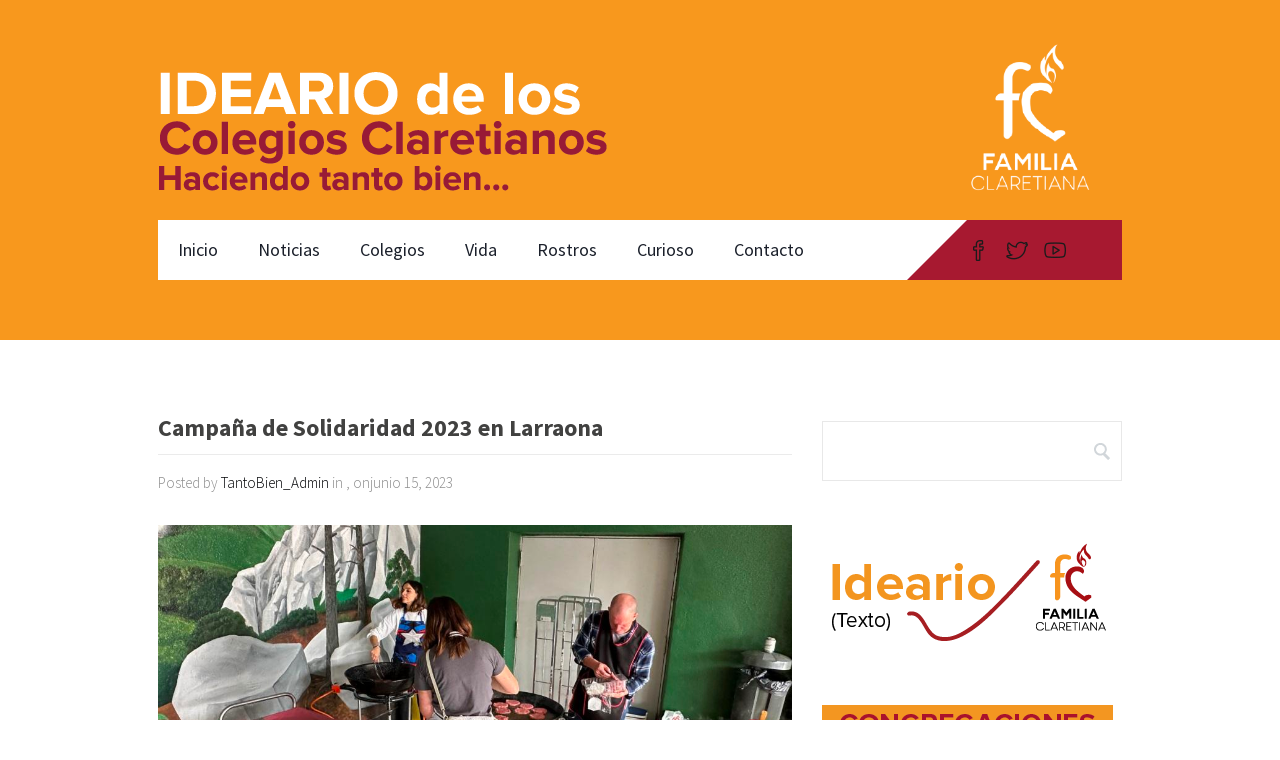

--- FILE ---
content_type: text/html; charset=UTF-8
request_url: https://tantobien.org/blog-post/campana-de-solidaridad-2023-en-larraona
body_size: 14746
content:
<!DOCTYPE html><html lang="es"><head>	<meta charset="UTF-8"/>	<meta name="viewport" content="width=device-width, initial-scale=1.0">	<meta name="apple-mobile-web-app-title" content="Tanto Bien &#8211; Ideario Colegios Familia Claretiana">	<meta name="description" content="Web site del Ideario de los Colegios de la Familia Claretiana">	<title>Campaña de Solidaridad 2023 en Larraona | Tanto Bien - Ideario Colegios Familia Claretiana</title>	<meta name='robots' content='max-image-preview:large' />
<link rel='dns-prefetch' href='//fonts.googleapis.com' />
<link rel="alternate" type="application/rss+xml" title="Tanto Bien - Ideario Colegios Familia Claretiana &raquo; Feed" href="https://tantobien.org/feed" />
<link rel="alternate" type="application/rss+xml" title="Tanto Bien - Ideario Colegios Familia Claretiana &raquo; Feed de los comentarios" href="https://tantobien.org/comments/feed" />
		<!-- This site uses the Google Analytics by MonsterInsights plugin v8.23.1 - Using Analytics tracking - https://www.monsterinsights.com/ -->
		<!-- Nota: MonsterInsights no está actualmente configurado en este sitio. El dueño del sitio necesita identificarse usando su cuenta de Google Analytics en el panel de ajustes de MonsterInsights. -->
					<!-- No tracking code set -->
				<!-- / Google Analytics by MonsterInsights -->
		<script type="text/javascript">
window._wpemojiSettings = {"baseUrl":"https:\/\/s.w.org\/images\/core\/emoji\/14.0.0\/72x72\/","ext":".png","svgUrl":"https:\/\/s.w.org\/images\/core\/emoji\/14.0.0\/svg\/","svgExt":".svg","source":{"concatemoji":"https:\/\/tantobien.org\/wp-includes\/js\/wp-emoji-release.min.js?ver=6.2.8"}};
/*! This file is auto-generated */
!function(e,a,t){var n,r,o,i=a.createElement("canvas"),p=i.getContext&&i.getContext("2d");function s(e,t){p.clearRect(0,0,i.width,i.height),p.fillText(e,0,0);e=i.toDataURL();return p.clearRect(0,0,i.width,i.height),p.fillText(t,0,0),e===i.toDataURL()}function c(e){var t=a.createElement("script");t.src=e,t.defer=t.type="text/javascript",a.getElementsByTagName("head")[0].appendChild(t)}for(o=Array("flag","emoji"),t.supports={everything:!0,everythingExceptFlag:!0},r=0;r<o.length;r++)t.supports[o[r]]=function(e){if(p&&p.fillText)switch(p.textBaseline="top",p.font="600 32px Arial",e){case"flag":return s("\ud83c\udff3\ufe0f\u200d\u26a7\ufe0f","\ud83c\udff3\ufe0f\u200b\u26a7\ufe0f")?!1:!s("\ud83c\uddfa\ud83c\uddf3","\ud83c\uddfa\u200b\ud83c\uddf3")&&!s("\ud83c\udff4\udb40\udc67\udb40\udc62\udb40\udc65\udb40\udc6e\udb40\udc67\udb40\udc7f","\ud83c\udff4\u200b\udb40\udc67\u200b\udb40\udc62\u200b\udb40\udc65\u200b\udb40\udc6e\u200b\udb40\udc67\u200b\udb40\udc7f");case"emoji":return!s("\ud83e\udef1\ud83c\udffb\u200d\ud83e\udef2\ud83c\udfff","\ud83e\udef1\ud83c\udffb\u200b\ud83e\udef2\ud83c\udfff")}return!1}(o[r]),t.supports.everything=t.supports.everything&&t.supports[o[r]],"flag"!==o[r]&&(t.supports.everythingExceptFlag=t.supports.everythingExceptFlag&&t.supports[o[r]]);t.supports.everythingExceptFlag=t.supports.everythingExceptFlag&&!t.supports.flag,t.DOMReady=!1,t.readyCallback=function(){t.DOMReady=!0},t.supports.everything||(n=function(){t.readyCallback()},a.addEventListener?(a.addEventListener("DOMContentLoaded",n,!1),e.addEventListener("load",n,!1)):(e.attachEvent("onload",n),a.attachEvent("onreadystatechange",function(){"complete"===a.readyState&&t.readyCallback()})),(e=t.source||{}).concatemoji?c(e.concatemoji):e.wpemoji&&e.twemoji&&(c(e.twemoji),c(e.wpemoji)))}(window,document,window._wpemojiSettings);
</script>
<style type="text/css">
img.wp-smiley,
img.emoji {
	display: inline !important;
	border: none !important;
	box-shadow: none !important;
	height: 1em !important;
	width: 1em !important;
	margin: 0 0.07em !important;
	vertical-align: -0.1em !important;
	background: none !important;
	padding: 0 !important;
}
</style>
	<link rel='stylesheet' id='wp-block-library-css' href='https://tantobien.org/wp-includes/css/dist/block-library/style.min.css?ver=6.2.8' type='text/css' media='all' />
<link rel='stylesheet' id='classic-theme-styles-css' href='https://tantobien.org/wp-includes/css/classic-themes.min.css?ver=6.2.8' type='text/css' media='all' />
<style id='global-styles-inline-css' type='text/css'>
body{--wp--preset--color--black: #000000;--wp--preset--color--cyan-bluish-gray: #abb8c3;--wp--preset--color--white: #ffffff;--wp--preset--color--pale-pink: #f78da7;--wp--preset--color--vivid-red: #cf2e2e;--wp--preset--color--luminous-vivid-orange: #ff6900;--wp--preset--color--luminous-vivid-amber: #fcb900;--wp--preset--color--light-green-cyan: #7bdcb5;--wp--preset--color--vivid-green-cyan: #00d084;--wp--preset--color--pale-cyan-blue: #8ed1fc;--wp--preset--color--vivid-cyan-blue: #0693e3;--wp--preset--color--vivid-purple: #9b51e0;--wp--preset--gradient--vivid-cyan-blue-to-vivid-purple: linear-gradient(135deg,rgba(6,147,227,1) 0%,rgb(155,81,224) 100%);--wp--preset--gradient--light-green-cyan-to-vivid-green-cyan: linear-gradient(135deg,rgb(122,220,180) 0%,rgb(0,208,130) 100%);--wp--preset--gradient--luminous-vivid-amber-to-luminous-vivid-orange: linear-gradient(135deg,rgba(252,185,0,1) 0%,rgba(255,105,0,1) 100%);--wp--preset--gradient--luminous-vivid-orange-to-vivid-red: linear-gradient(135deg,rgba(255,105,0,1) 0%,rgb(207,46,46) 100%);--wp--preset--gradient--very-light-gray-to-cyan-bluish-gray: linear-gradient(135deg,rgb(238,238,238) 0%,rgb(169,184,195) 100%);--wp--preset--gradient--cool-to-warm-spectrum: linear-gradient(135deg,rgb(74,234,220) 0%,rgb(151,120,209) 20%,rgb(207,42,186) 40%,rgb(238,44,130) 60%,rgb(251,105,98) 80%,rgb(254,248,76) 100%);--wp--preset--gradient--blush-light-purple: linear-gradient(135deg,rgb(255,206,236) 0%,rgb(152,150,240) 100%);--wp--preset--gradient--blush-bordeaux: linear-gradient(135deg,rgb(254,205,165) 0%,rgb(254,45,45) 50%,rgb(107,0,62) 100%);--wp--preset--gradient--luminous-dusk: linear-gradient(135deg,rgb(255,203,112) 0%,rgb(199,81,192) 50%,rgb(65,88,208) 100%);--wp--preset--gradient--pale-ocean: linear-gradient(135deg,rgb(255,245,203) 0%,rgb(182,227,212) 50%,rgb(51,167,181) 100%);--wp--preset--gradient--electric-grass: linear-gradient(135deg,rgb(202,248,128) 0%,rgb(113,206,126) 100%);--wp--preset--gradient--midnight: linear-gradient(135deg,rgb(2,3,129) 0%,rgb(40,116,252) 100%);--wp--preset--duotone--dark-grayscale: url('#wp-duotone-dark-grayscale');--wp--preset--duotone--grayscale: url('#wp-duotone-grayscale');--wp--preset--duotone--purple-yellow: url('#wp-duotone-purple-yellow');--wp--preset--duotone--blue-red: url('#wp-duotone-blue-red');--wp--preset--duotone--midnight: url('#wp-duotone-midnight');--wp--preset--duotone--magenta-yellow: url('#wp-duotone-magenta-yellow');--wp--preset--duotone--purple-green: url('#wp-duotone-purple-green');--wp--preset--duotone--blue-orange: url('#wp-duotone-blue-orange');--wp--preset--font-size--small: 13px;--wp--preset--font-size--medium: 20px;--wp--preset--font-size--large: 36px;--wp--preset--font-size--x-large: 42px;--wp--preset--spacing--20: 0.44rem;--wp--preset--spacing--30: 0.67rem;--wp--preset--spacing--40: 1rem;--wp--preset--spacing--50: 1.5rem;--wp--preset--spacing--60: 2.25rem;--wp--preset--spacing--70: 3.38rem;--wp--preset--spacing--80: 5.06rem;--wp--preset--shadow--natural: 6px 6px 9px rgba(0, 0, 0, 0.2);--wp--preset--shadow--deep: 12px 12px 50px rgba(0, 0, 0, 0.4);--wp--preset--shadow--sharp: 6px 6px 0px rgba(0, 0, 0, 0.2);--wp--preset--shadow--outlined: 6px 6px 0px -3px rgba(255, 255, 255, 1), 6px 6px rgba(0, 0, 0, 1);--wp--preset--shadow--crisp: 6px 6px 0px rgba(0, 0, 0, 1);}:where(.is-layout-flex){gap: 0.5em;}body .is-layout-flow > .alignleft{float: left;margin-inline-start: 0;margin-inline-end: 2em;}body .is-layout-flow > .alignright{float: right;margin-inline-start: 2em;margin-inline-end: 0;}body .is-layout-flow > .aligncenter{margin-left: auto !important;margin-right: auto !important;}body .is-layout-constrained > .alignleft{float: left;margin-inline-start: 0;margin-inline-end: 2em;}body .is-layout-constrained > .alignright{float: right;margin-inline-start: 2em;margin-inline-end: 0;}body .is-layout-constrained > .aligncenter{margin-left: auto !important;margin-right: auto !important;}body .is-layout-constrained > :where(:not(.alignleft):not(.alignright):not(.alignfull)){max-width: var(--wp--style--global--content-size);margin-left: auto !important;margin-right: auto !important;}body .is-layout-constrained > .alignwide{max-width: var(--wp--style--global--wide-size);}body .is-layout-flex{display: flex;}body .is-layout-flex{flex-wrap: wrap;align-items: center;}body .is-layout-flex > *{margin: 0;}:where(.wp-block-columns.is-layout-flex){gap: 2em;}.has-black-color{color: var(--wp--preset--color--black) !important;}.has-cyan-bluish-gray-color{color: var(--wp--preset--color--cyan-bluish-gray) !important;}.has-white-color{color: var(--wp--preset--color--white) !important;}.has-pale-pink-color{color: var(--wp--preset--color--pale-pink) !important;}.has-vivid-red-color{color: var(--wp--preset--color--vivid-red) !important;}.has-luminous-vivid-orange-color{color: var(--wp--preset--color--luminous-vivid-orange) !important;}.has-luminous-vivid-amber-color{color: var(--wp--preset--color--luminous-vivid-amber) !important;}.has-light-green-cyan-color{color: var(--wp--preset--color--light-green-cyan) !important;}.has-vivid-green-cyan-color{color: var(--wp--preset--color--vivid-green-cyan) !important;}.has-pale-cyan-blue-color{color: var(--wp--preset--color--pale-cyan-blue) !important;}.has-vivid-cyan-blue-color{color: var(--wp--preset--color--vivid-cyan-blue) !important;}.has-vivid-purple-color{color: var(--wp--preset--color--vivid-purple) !important;}.has-black-background-color{background-color: var(--wp--preset--color--black) !important;}.has-cyan-bluish-gray-background-color{background-color: var(--wp--preset--color--cyan-bluish-gray) !important;}.has-white-background-color{background-color: var(--wp--preset--color--white) !important;}.has-pale-pink-background-color{background-color: var(--wp--preset--color--pale-pink) !important;}.has-vivid-red-background-color{background-color: var(--wp--preset--color--vivid-red) !important;}.has-luminous-vivid-orange-background-color{background-color: var(--wp--preset--color--luminous-vivid-orange) !important;}.has-luminous-vivid-amber-background-color{background-color: var(--wp--preset--color--luminous-vivid-amber) !important;}.has-light-green-cyan-background-color{background-color: var(--wp--preset--color--light-green-cyan) !important;}.has-vivid-green-cyan-background-color{background-color: var(--wp--preset--color--vivid-green-cyan) !important;}.has-pale-cyan-blue-background-color{background-color: var(--wp--preset--color--pale-cyan-blue) !important;}.has-vivid-cyan-blue-background-color{background-color: var(--wp--preset--color--vivid-cyan-blue) !important;}.has-vivid-purple-background-color{background-color: var(--wp--preset--color--vivid-purple) !important;}.has-black-border-color{border-color: var(--wp--preset--color--black) !important;}.has-cyan-bluish-gray-border-color{border-color: var(--wp--preset--color--cyan-bluish-gray) !important;}.has-white-border-color{border-color: var(--wp--preset--color--white) !important;}.has-pale-pink-border-color{border-color: var(--wp--preset--color--pale-pink) !important;}.has-vivid-red-border-color{border-color: var(--wp--preset--color--vivid-red) !important;}.has-luminous-vivid-orange-border-color{border-color: var(--wp--preset--color--luminous-vivid-orange) !important;}.has-luminous-vivid-amber-border-color{border-color: var(--wp--preset--color--luminous-vivid-amber) !important;}.has-light-green-cyan-border-color{border-color: var(--wp--preset--color--light-green-cyan) !important;}.has-vivid-green-cyan-border-color{border-color: var(--wp--preset--color--vivid-green-cyan) !important;}.has-pale-cyan-blue-border-color{border-color: var(--wp--preset--color--pale-cyan-blue) !important;}.has-vivid-cyan-blue-border-color{border-color: var(--wp--preset--color--vivid-cyan-blue) !important;}.has-vivid-purple-border-color{border-color: var(--wp--preset--color--vivid-purple) !important;}.has-vivid-cyan-blue-to-vivid-purple-gradient-background{background: var(--wp--preset--gradient--vivid-cyan-blue-to-vivid-purple) !important;}.has-light-green-cyan-to-vivid-green-cyan-gradient-background{background: var(--wp--preset--gradient--light-green-cyan-to-vivid-green-cyan) !important;}.has-luminous-vivid-amber-to-luminous-vivid-orange-gradient-background{background: var(--wp--preset--gradient--luminous-vivid-amber-to-luminous-vivid-orange) !important;}.has-luminous-vivid-orange-to-vivid-red-gradient-background{background: var(--wp--preset--gradient--luminous-vivid-orange-to-vivid-red) !important;}.has-very-light-gray-to-cyan-bluish-gray-gradient-background{background: var(--wp--preset--gradient--very-light-gray-to-cyan-bluish-gray) !important;}.has-cool-to-warm-spectrum-gradient-background{background: var(--wp--preset--gradient--cool-to-warm-spectrum) !important;}.has-blush-light-purple-gradient-background{background: var(--wp--preset--gradient--blush-light-purple) !important;}.has-blush-bordeaux-gradient-background{background: var(--wp--preset--gradient--blush-bordeaux) !important;}.has-luminous-dusk-gradient-background{background: var(--wp--preset--gradient--luminous-dusk) !important;}.has-pale-ocean-gradient-background{background: var(--wp--preset--gradient--pale-ocean) !important;}.has-electric-grass-gradient-background{background: var(--wp--preset--gradient--electric-grass) !important;}.has-midnight-gradient-background{background: var(--wp--preset--gradient--midnight) !important;}.has-small-font-size{font-size: var(--wp--preset--font-size--small) !important;}.has-medium-font-size{font-size: var(--wp--preset--font-size--medium) !important;}.has-large-font-size{font-size: var(--wp--preset--font-size--large) !important;}.has-x-large-font-size{font-size: var(--wp--preset--font-size--x-large) !important;}
.wp-block-navigation a:where(:not(.wp-element-button)){color: inherit;}
:where(.wp-block-columns.is-layout-flex){gap: 2em;}
.wp-block-pullquote{font-size: 1.5em;line-height: 1.6;}
</style>
<link rel='stylesheet' id='contact-form-7-css' href='https://tantobien.org/wp-content/plugins/contact-form-7/includes/css/styles.css?ver=5.8.5' type='text/css' media='all' />
<link rel='stylesheet' id='wpdm-frontend-css-css' href='https://tantobien.org/wp-content/plugins/download-manager/assets/bootstrap/css/bootstrap.min.css?ver=6.2.8' type='text/css' media='all' />
<link rel='stylesheet' id='collapscore-css-css' href='https://tantobien.org/wp-content/plugins/jquery-collapse-o-matic/css/core_style.css?ver=1.0' type='text/css' media='all' />
<link rel='stylesheet' id='collapseomatic-css-css' href='https://tantobien.org/wp-content/plugins/jquery-collapse-o-matic/css/light_style.css?ver=1.6' type='text/css' media='all' />
<link rel='stylesheet' id='SFSImainCss-css' href='https://tantobien.org/wp-content/plugins/ultimate-social-media-icons/css/sfsi-style.css?ver=2.8.6' type='text/css' media='all' />
<link rel='stylesheet' id='wpbaw-public-style-css' href='https://tantobien.org/wp-content/plugins/wp-blog-and-widgets/assets/css/wpbaw-public.css?ver=2.6' type='text/css' media='all' />
<link rel='stylesheet' id='style-css' href='https://tantobien.org/wp-content/themes/constructzine-lite/style.css?ver=1.0' type='text/css' media='' />
<link rel='stylesheet' id='ti_constructzine_source_sans-css' href='//fonts.googleapis.com/css?family=Source+Sans+Pro%3A300%2C400%2C700%2C400italic&#038;ver=6.2.8' type='text/css' media='all' />
<link rel='stylesheet' id='ti_constructzine_yanone-css' href='//fonts.googleapis.com/css?family=Yanone+Kaffeesatz%3A400%2C300%2C700&#038;ver=6.2.8' type='text/css' media='all' />
<link rel='stylesheet' id='jquery-lazyloadxt-spinner-css-css' href='//tantobien.org/wp-content/plugins/a3-lazy-load/assets/css/jquery.lazyloadxt.spinner.css?ver=6.2.8' type='text/css' media='all' />
<script type='text/javascript' src='https://tantobien.org/wp-includes/js/jquery/jquery.min.js?ver=3.6.4' id='jquery-core-js'></script>
<script type='text/javascript' src='https://tantobien.org/wp-includes/js/jquery/jquery-migrate.min.js?ver=3.4.0' id='jquery-migrate-js'></script>
<script type='text/javascript' src='https://tantobien.org/wp-content/plugins/download-manager/assets/bootstrap/js/popper.min.js?ver=6.2.8' id='wpdm-poper-js'></script>
<script type='text/javascript' src='https://tantobien.org/wp-content/plugins/download-manager/assets/bootstrap/js/bootstrap.min.js?ver=6.2.8' id='wpdm-frontend-js-js'></script>
<script type='text/javascript' id='wpdm-frontjs-js-extra'>
/* <![CDATA[ */
var wpdm_url = {"home":"https:\/\/tantobien.org\/","site":"https:\/\/tantobien.org\/","ajax":"https:\/\/tantobien.org\/wp-admin\/admin-ajax.php"};
var wpdm_js = {"spinner":"<i class=\"fas fa-sun fa-spin\"><\/i>","client_id":"f4896eba47e9f85c431574a1ed634789"};
var wpdm_strings = {"pass_var":"\u00a1Contrase\u00f1a verificada!","pass_var_q":"Haz clic en el bot\u00f3n siguiente para iniciar la descarga.","start_dl":"Iniciar descarga"};
/* ]]> */
</script>
<script type='text/javascript' src='https://tantobien.org/wp-content/plugins/download-manager/assets/js/front.js?ver=3.2.83' id='wpdm-frontjs-js'></script>
<link rel="https://api.w.org/" href="https://tantobien.org/wp-json/" /><link rel="alternate" type="application/json" href="https://tantobien.org/wp-json/wp/v2/blog_post/2595" /><link rel="EditURI" type="application/rsd+xml" title="RSD" href="https://tantobien.org/xmlrpc.php?rsd" />
<link rel="wlwmanifest" type="application/wlwmanifest+xml" href="https://tantobien.org/wp-includes/wlwmanifest.xml" />
<meta name="generator" content="WordPress 6.2.8" />
<link rel="canonical" href="https://tantobien.org/blog-post/campana-de-solidaridad-2023-en-larraona" />
<link rel='shortlink' href='https://tantobien.org/?p=2595' />
<link rel="alternate" type="application/json+oembed" href="https://tantobien.org/wp-json/oembed/1.0/embed?url=https%3A%2F%2Ftantobien.org%2Fblog-post%2Fcampana-de-solidaridad-2023-en-larraona" />
<link rel="alternate" type="text/xml+oembed" href="https://tantobien.org/wp-json/oembed/1.0/embed?url=https%3A%2F%2Ftantobien.org%2Fblog-post%2Fcampana-de-solidaridad-2023-en-larraona&#038;format=xml" />
<meta name="follow.[base64]" content="5vhVr3jxdaRQnafMvKph"/><meta property="og:image:secure_url" content="https://tantobien.org/wp-content/uploads/2023/06/S05.jpeg" data-id="sfsi"><meta property="twitter:card" content="summary_large_image" data-id="sfsi"><meta property="twitter:image" content="https://tantobien.org/wp-content/uploads/2023/06/S05.jpeg" data-id="sfsi"><meta property="og:image:type" content="" data-id="sfsi" /><meta property="og:image:width" content="1024" data-id="sfsi" /><meta property="og:image:height" content="768" data-id="sfsi" /><meta property="og:url" content="https://tantobien.org/blog-post/campana-de-solidaridad-2023-en-larraona" data-id="sfsi" /><meta property="og:description" content="El 13 de mayo, sábado, en nuestro Colegio Claret Larraona, pusieron el broche de oro a la Campaña de Solidaridad de 2023, que han ido desarrollando con distintas actividades y bajo el lema Tomar agua nos dará vida, pero tomar conciencia nos dará agua.

Ese día, celebraron el Festival de la Solidaridad. Algo que se ha convertido en una tradición y que llevan muchos años realizando. Con esta fiesta solidaria se pone fin a la última campaña de este curso.
Siguiendo los retos que nos plantean los ODS, se han centrado en el agua, un recurso natural limitado y escaso en varios puntos del planeta.

Han buscado sensibilizar a toda la comunidad educativa para que hagan un uso sostenible de este recurso hídrico. Además, a través de Proclade Yanapay, ONGD de los Misioneros Claretianos, han apoyado la construcción de un pozo alimentado por energía solar en Badara (República Democrática del Congo), para abastecer de agua potable a una parte de su población.

A pesar de la meteorología y de la coincidencia con el partido del Osasuna, acudió un nutrido grupo de familias, profesores/as y amigos/as para aportar su granito de arena y hacer de este mundo un lugar un poco más justo y solidario.

[DISPLAY_ULTIMATE_SOCIAL_ICONS]      " data-id="sfsi" /><meta property="og:title" content="Campaña de Solidaridad 2023 en Larraona" data-id="sfsi" /><style type="text/css">.broken_link, a.broken_link {
	text-decoration: line-through;
}</style><link rel="icon" href="https://tantobien.org/wp-content/uploads/2017/12/cropped-IconodelSitio-simple-01-32x32.png" sizes="32x32" />
<link rel="icon" href="https://tantobien.org/wp-content/uploads/2017/12/cropped-IconodelSitio-simple-01-192x192.png" sizes="192x192" />
<link rel="apple-touch-icon" href="https://tantobien.org/wp-content/uploads/2017/12/cropped-IconodelSitio-simple-01-180x180.png" />
<meta name="msapplication-TileImage" content="https://tantobien.org/wp-content/uploads/2017/12/cropped-IconodelSitio-simple-01-270x270.png" />
<meta name="generator" content="WordPress Download Manager 3.2.83" />
                <style>
        /* WPDM Link Template Styles */        </style>
        </head><body data-rsssl=1 class="blog_post-template-default single single-blog_post postid-2595 sfsi_actvite_theme_default"><header style="background-image: url('https://tantobien.org/wp-content/uploads/2017/12/cropped-WebIdeario-ImagendeCabecera-sinpalabrasconlogoFC-01-1.png'); "><div class="layer"><div class="inner"><div class="header-top cf">					<a href="https://tantobien.org" title="Tanto Bien &#8211; Ideario Colegios Familia Claretiana" id="logo">				<img src="https://tantobien.org/wp-content/uploads/2017/12/Ideario-logo-descripcion-paraheaderv6-01.png" alt="Tanto Bien &#8211; Ideario Colegios Familia Claretiana"			     title="Tanto Bien &#8211; Ideario Colegios Familia Claretiana"/>			</a>			<p class="call-for-action">								<span>											</span>	</p><!--/.call-for-action--></div><!--/header-top--><nav>	<div class="navigation-menu">		<div class="openresponsivemenu">			<svg version="1.1" xmlns="http://www.w3.org/2000/svg" width="32"			     height="32" viewBox="0 0 32 32">				<path					d="M0 12h22v4h-22v-4zM0 6h22v4h-22v-4zM0 18h22v4h-22v-4zM0 24h22v4h-22v-4zM24 18l4 6 4-6h-8zM32 16l-4-6-4 6h8z"></path>			</svg>		</div>		<!--/.openresponsivemenu-->		<div class="nav-container">			<div class="menu-principal-container"><ul id="menu-principal" class="menu"><li id="menu-item-26" class="menu-item menu-item-type-custom menu-item-object-custom menu-item-home menu-item-26"><a href="https://tantobien.org/">Inicio</a></li>
<li id="menu-item-27" class="menu-item menu-item-type-post_type menu-item-object-page menu-item-27"><a href="https://tantobien.org/noticias">Noticias</a></li>
<li id="menu-item-29" class="menu-item menu-item-type-post_type menu-item-object-page menu-item-29"><a href="https://tantobien.org/colegios">Colegios</a></li>
<li id="menu-item-31" class="menu-item menu-item-type-post_type menu-item-object-page menu-item-has-children menu-item-31"><a href="https://tantobien.org/vida">Vida</a>
<ul class="sub-menu">
	<li id="menu-item-909" class="menu-item menu-item-type-post_type menu-item-object-page menu-item-909"><a href="https://tantobien.org/numeros">Ideario</a></li>
	<li id="menu-item-1244" class="menu-item menu-item-type-post_type menu-item-object-page menu-item-1244"><a href="https://tantobien.org/dinamizacion-del-ideario">Dinamización del Ideario</a></li>
</ul>
</li>
<li id="menu-item-30" class="menu-item menu-item-type-post_type menu-item-object-page menu-item-30"><a href="https://tantobien.org/rostros">Rostros</a></li>
<li id="menu-item-28" class="menu-item menu-item-type-post_type menu-item-object-page menu-item-28"><a href="https://tantobien.org/curioso">Curioso</a></li>
<li id="menu-item-133" class="menu-item menu-item-type-post_type menu-item-object-page menu-item-133"><a href="https://tantobien.org/contacto">Contacto</a></li>
</ul></div>		</div>	</div>	<!--/.navigation-menu-->	<ul class="navigation-socials">			<li><a href="https://www.facebook.com/idearioclaretiano" title="Facebook" class="facebook-icon" target="_blank"></a></li>			<li><a href="https://twitter.com/IdearioFC" title="Twitter" class="twitter-icon" target="_blank"></a></li>			<li><a href="https://www.youtube.com/channel/UC-0eR7PC1EV2QW2WQ7ggFCw?disable_polymer=true" title="YouTube" class="youtube-icon" target="_blank"></a></li>	</ul>	<!--/.navigation-socials--></nav><!--/nav--></div></div><!--/layer--></header>	<div id="main-content">	<div class="inner cf">	<div class="blog-left">				<article class="single-margin-top post-2595 blog_post type-blog_post status-publish has-post-thumbnail hentry tag-agua tag-claret tag-larraona tag-proclade tag-solidaridad blog-category-noticias">				<h1 class="post-title">Campaña de Solidaridad 2023 en Larraona</h1>				<div class="post-meta">					Posted by <a href="https://tantobien.org/author/tantobien_admin" title="Entradas de TantoBien_Admin" rel="author">TantoBien_Admin</a> in 					, onjunio 15, 2023				</div>				<!--/.post-meta-->				<div class="single-post-image">											<div class="asd" style="background-image: url('https://tantobien.org/wp-content/uploads/2023/06/S05.jpeg');">						</div>									</div>				<!--/.single-post-image-->				<div class="post-entry">					<p>El 13 de mayo, sábado, en nuestro <a href="https://www.larraonaclaret.org/" target="_blank" rel="noopener">Colegio Claret Larraona</a>, pusieron el broche de oro a la Campaña de Solidaridad de 2023, que han ido desarrollando con distintas actividades y bajo el lema «Tomar agua nos dará vida, pero tomar conciencia nos dará agua».</p>
<p>Ese día, celebraron el Festival de la Solidaridad. Algo que se ha convertido en una tradición y que llevan muchos años realizando. Con esta fiesta solidaria se pone fin a la última campaña de este curso.<br />
Siguiendo los retos que nos plantean los ODS, se han centrado en el agua, un recurso natural limitado y escaso en varios puntos del planeta.</p>
<p>Han buscado sensibilizar a toda la comunidad educativa para que hagan un uso sostenible de este recurso hídrico. Además, a través de <a href="https://procladeyanapay.org/" target="_blank" rel="noopener">Proclade Yanapay</a>, ONGD de los Misioneros Claretianos, han apoyado la construcción de un pozo alimentado por energía solar en Badara (República Democrática del Congo), para abastecer de agua potable a una parte de su población.</p>
<p>A pesar de la meteorología y de la coincidencia con el partido del Osasuna, acudió un nutrido grupo de familias, profesores/as y amigos/as para aportar su granito de arena y hacer de este mundo un lugar un poco más justo y solidario.</p>
<p><strong><b><div class="sfsi_widget sfsi_shortcode_container"><div class="norm_row sfsi_wDiv "  style="width:225px;text-align:left;"><div style='width:40px; height:40px;margin-left:5px;margin-bottom:5px; ' class='sfsi_wicons shuffeldiv ' ><div class='inerCnt'><a class=' sficn' data-effect=''   href='https://www.facebook.com/idearioclaretiano' id='sfsiid_facebook_icon' style='width:40px;height:40px;opacity:1;'  ><img data-pin-nopin='true' alt='Facebook' title='Facebook' src="//tantobien.org/wp-content/plugins/a3-lazy-load/assets/images/lazy_placeholder.gif" data-lazy-type="image" data-src='https://tantobien.org/wp-content/plugins/ultimate-social-media-icons/images/icons_theme/default/default_facebook.png' width='40' height='40' style='' class='lazy lazy-hidden sfcm sfsi_wicon ' data-effect=''   /><noscript><img data-pin-nopin='true' alt='Facebook' title='Facebook' src='https://tantobien.org/wp-content/plugins/ultimate-social-media-icons/images/icons_theme/default/default_facebook.png' width='40' height='40' style='' class='sfcm sfsi_wicon ' data-effect=''   /></noscript></a></div></div><div style='width:40px; height:40px;margin-left:5px;margin-bottom:5px; ' class='sfsi_wicons shuffeldiv ' ><div class='inerCnt'><a class=' sficn' data-effect=''   href='https://twitter.com/IdearioFC' id='sfsiid_twitter_icon' style='width:40px;height:40px;opacity:1;'  ><img data-pin-nopin='true' alt='Twitter' title='Twitter' src="//tantobien.org/wp-content/plugins/a3-lazy-load/assets/images/lazy_placeholder.gif" data-lazy-type="image" data-src='https://tantobien.org/wp-content/plugins/ultimate-social-media-icons/images/icons_theme/default/default_twitter.png' width='40' height='40' style='' class='lazy lazy-hidden sfcm sfsi_wicon ' data-effect=''   /><noscript><img data-pin-nopin='true' alt='Twitter' title='Twitter' src='https://tantobien.org/wp-content/plugins/ultimate-social-media-icons/images/icons_theme/default/default_twitter.png' width='40' height='40' style='' class='sfcm sfsi_wicon ' data-effect=''   /></noscript></a></div></div><div style='width:40px; height:40px;margin-left:5px;margin-bottom:5px; ' class='sfsi_wicons shuffeldiv ' ><div class='inerCnt'><a class=' sficn' data-effect=''   href='https://es.linkedin.com/' id='sfsiid_linkedin_icon' style='width:40px;height:40px;opacity:1;'  ><img data-pin-nopin='true' alt='LinkedIn' title='LinkedIn' src="//tantobien.org/wp-content/plugins/a3-lazy-load/assets/images/lazy_placeholder.gif" data-lazy-type="image" data-src='https://tantobien.org/wp-content/plugins/ultimate-social-media-icons/images/icons_theme/default/default_linkedin.png' width='40' height='40' style='' class='lazy lazy-hidden sfcm sfsi_wicon ' data-effect=''   /><noscript><img data-pin-nopin='true' alt='LinkedIn' title='LinkedIn' src='https://tantobien.org/wp-content/plugins/ultimate-social-media-icons/images/icons_theme/default/default_linkedin.png' width='40' height='40' style='' class='sfcm sfsi_wicon ' data-effect=''   /></noscript></a></div></div><div style='width:40px; height:40px;margin-left:5px;margin-bottom:5px; ' class='sfsi_wicons shuffeldiv ' ><div class='inerCnt'><a class=' sficn' data-effect=''   href='https://www.instagram.com/tantobien/' id='sfsiid_instagram_icon' style='width:40px;height:40px;opacity:1;'  ><img data-pin-nopin='true' alt='Instagram' title='Instagram' src="//tantobien.org/wp-content/plugins/a3-lazy-load/assets/images/lazy_placeholder.gif" data-lazy-type="image" data-src='https://tantobien.org/wp-content/plugins/ultimate-social-media-icons/images/icons_theme/default/default_instagram.png' width='40' height='40' style='' class='lazy lazy-hidden sfcm sfsi_wicon ' data-effect=''   /><noscript><img data-pin-nopin='true' alt='Instagram' title='Instagram' src='https://tantobien.org/wp-content/plugins/ultimate-social-media-icons/images/icons_theme/default/default_instagram.png' width='40' height='40' style='' class='sfcm sfsi_wicon ' data-effect=''   /></noscript></a></div></div><div style='width:40px; height:40px;margin-left:5px;margin-bottom:5px; ' class='sfsi_wicons shuffeldiv ' ><div class='inerCnt'><a class=' sficn' data-effect=''   href='https://api.whatsapp.com/send?text=https%3A%2F%2Ftantobien.org%2Fblog-post%2Fcampana-de-solidaridad-2023-en-larraona' id='sfsiid_whatsapp_icon' style='width:40px;height:40px;opacity:1;'  ><img data-pin-nopin='true' alt='WhatsApp' title='WhatsApp' src="//tantobien.org/wp-content/plugins/a3-lazy-load/assets/images/lazy_placeholder.gif" data-lazy-type="image" data-src='https://tantobien.org/wp-content/plugins/ultimate-social-media-icons/images/icons_theme/default/default_whatsapp.png' width='40' height='40' style='' class='lazy lazy-hidden sfcm sfsi_wicon ' data-effect=''   /><noscript><img data-pin-nopin='true' alt='WhatsApp' title='WhatsApp' src='https://tantobien.org/wp-content/plugins/ultimate-social-media-icons/images/icons_theme/default/default_whatsapp.png' width='40' height='40' style='' class='sfcm sfsi_wicon ' data-effect=''   /></noscript></a></div></div></div ><div id="sfsi_holder" class="sfsi_holders" style="position: relative; float: left;width:100%;z-index:-1;"></div ><script>window.addEventListener("sfsi_functions_loaded", function()
			{
				if (typeof sfsi_widget_set == "function") {
					sfsi_widget_set();
				}
			}); </script><div style="clear: both;"></div></div></b></strong><img decoding="async" class="lazy lazy-hidden alignnone size-full wp-image-2596" src="//tantobien.org/wp-content/plugins/a3-lazy-load/assets/images/lazy_placeholder.gif" data-lazy-type="image" data-src="https://tantobien.org/wp-content/uploads/2023/06/S04.jpeg" alt="" width="1024" height="768" srcset="" data-srcset="https://tantobien.org/wp-content/uploads/2023/06/S04.jpeg 1024w, https://tantobien.org/wp-content/uploads/2023/06/S04-300x225.jpeg 300w, https://tantobien.org/wp-content/uploads/2023/06/S04-768x576.jpeg 768w, https://tantobien.org/wp-content/uploads/2023/06/S04-50x38.jpeg 50w" sizes="(max-width: 1024px) 100vw, 1024px" /><noscript><img decoding="async" class="alignnone size-full wp-image-2596" src="https://tantobien.org/wp-content/uploads/2023/06/S04.jpeg" alt="" width="1024" height="768" srcset="https://tantobien.org/wp-content/uploads/2023/06/S04.jpeg 1024w, https://tantobien.org/wp-content/uploads/2023/06/S04-300x225.jpeg 300w, https://tantobien.org/wp-content/uploads/2023/06/S04-768x576.jpeg 768w, https://tantobien.org/wp-content/uploads/2023/06/S04-50x38.jpeg 50w" sizes="(max-width: 1024px) 100vw, 1024px" /></noscript> <img decoding="async" loading="lazy" class="lazy lazy-hidden alignnone size-full wp-image-2597" src="//tantobien.org/wp-content/plugins/a3-lazy-load/assets/images/lazy_placeholder.gif" data-lazy-type="image" data-src="https://tantobien.org/wp-content/uploads/2023/06/S05.jpeg" alt="" width="1024" height="768" srcset="" data-srcset="https://tantobien.org/wp-content/uploads/2023/06/S05.jpeg 1024w, https://tantobien.org/wp-content/uploads/2023/06/S05-300x225.jpeg 300w, https://tantobien.org/wp-content/uploads/2023/06/S05-768x576.jpeg 768w, https://tantobien.org/wp-content/uploads/2023/06/S05-50x38.jpeg 50w" sizes="(max-width: 1024px) 100vw, 1024px" /><noscript><img decoding="async" loading="lazy" class="alignnone size-full wp-image-2597" src="https://tantobien.org/wp-content/uploads/2023/06/S05.jpeg" alt="" width="1024" height="768" srcset="https://tantobien.org/wp-content/uploads/2023/06/S05.jpeg 1024w, https://tantobien.org/wp-content/uploads/2023/06/S05-300x225.jpeg 300w, https://tantobien.org/wp-content/uploads/2023/06/S05-768x576.jpeg 768w, https://tantobien.org/wp-content/uploads/2023/06/S05-50x38.jpeg 50w" sizes="(max-width: 1024px) 100vw, 1024px" /></noscript> <img decoding="async" loading="lazy" class="lazy lazy-hidden alignnone size-full wp-image-2598" src="//tantobien.org/wp-content/plugins/a3-lazy-load/assets/images/lazy_placeholder.gif" data-lazy-type="image" data-src="https://tantobien.org/wp-content/uploads/2023/06/S06-rotated.jpeg" alt="" width="768" height="1024" srcset="" data-srcset="https://tantobien.org/wp-content/uploads/2023/06/S06-rotated.jpeg 768w, https://tantobien.org/wp-content/uploads/2023/06/S06-225x300.jpeg 225w, https://tantobien.org/wp-content/uploads/2023/06/S06-38x50.jpeg 38w" sizes="(max-width: 768px) 100vw, 768px" /><noscript><img decoding="async" loading="lazy" class="alignnone size-full wp-image-2598" src="https://tantobien.org/wp-content/uploads/2023/06/S06-rotated.jpeg" alt="" width="768" height="1024" srcset="https://tantobien.org/wp-content/uploads/2023/06/S06-rotated.jpeg 768w, https://tantobien.org/wp-content/uploads/2023/06/S06-225x300.jpeg 225w, https://tantobien.org/wp-content/uploads/2023/06/S06-38x50.jpeg 38w" sizes="(max-width: 768px) 100vw, 768px" /></noscript> <img decoding="async" loading="lazy" class="lazy lazy-hidden alignnone size-full wp-image-2599" src="//tantobien.org/wp-content/plugins/a3-lazy-load/assets/images/lazy_placeholder.gif" data-lazy-type="image" data-src="https://tantobien.org/wp-content/uploads/2023/06/S07.jpeg" alt="" width="1024" height="768" srcset="" data-srcset="https://tantobien.org/wp-content/uploads/2023/06/S07.jpeg 1024w, https://tantobien.org/wp-content/uploads/2023/06/S07-300x225.jpeg 300w, https://tantobien.org/wp-content/uploads/2023/06/S07-768x576.jpeg 768w, https://tantobien.org/wp-content/uploads/2023/06/S07-50x38.jpeg 50w" sizes="(max-width: 1024px) 100vw, 1024px" /><noscript><img decoding="async" loading="lazy" class="alignnone size-full wp-image-2599" src="https://tantobien.org/wp-content/uploads/2023/06/S07.jpeg" alt="" width="1024" height="768" srcset="https://tantobien.org/wp-content/uploads/2023/06/S07.jpeg 1024w, https://tantobien.org/wp-content/uploads/2023/06/S07-300x225.jpeg 300w, https://tantobien.org/wp-content/uploads/2023/06/S07-768x576.jpeg 768w, https://tantobien.org/wp-content/uploads/2023/06/S07-50x38.jpeg 50w" sizes="(max-width: 1024px) 100vw, 1024px" /></noscript> <img decoding="async" loading="lazy" class="lazy lazy-hidden alignnone size-full wp-image-2600" src="//tantobien.org/wp-content/plugins/a3-lazy-load/assets/images/lazy_placeholder.gif" data-lazy-type="image" data-src="https://tantobien.org/wp-content/uploads/2023/06/S01.jpeg" alt="" width="1024" height="768" srcset="" data-srcset="https://tantobien.org/wp-content/uploads/2023/06/S01.jpeg 1024w, https://tantobien.org/wp-content/uploads/2023/06/S01-300x225.jpeg 300w, https://tantobien.org/wp-content/uploads/2023/06/S01-768x576.jpeg 768w, https://tantobien.org/wp-content/uploads/2023/06/S01-50x38.jpeg 50w" sizes="(max-width: 1024px) 100vw, 1024px" /><noscript><img decoding="async" loading="lazy" class="alignnone size-full wp-image-2600" src="https://tantobien.org/wp-content/uploads/2023/06/S01.jpeg" alt="" width="1024" height="768" srcset="https://tantobien.org/wp-content/uploads/2023/06/S01.jpeg 1024w, https://tantobien.org/wp-content/uploads/2023/06/S01-300x225.jpeg 300w, https://tantobien.org/wp-content/uploads/2023/06/S01-768x576.jpeg 768w, https://tantobien.org/wp-content/uploads/2023/06/S01-50x38.jpeg 50w" sizes="(max-width: 1024px) 100vw, 1024px" /></noscript> <img decoding="async" loading="lazy" class="lazy lazy-hidden alignnone size-full wp-image-2601" src="//tantobien.org/wp-content/plugins/a3-lazy-load/assets/images/lazy_placeholder.gif" data-lazy-type="image" data-src="https://tantobien.org/wp-content/uploads/2023/06/S02.jpeg" alt="" width="1024" height="768" srcset="" data-srcset="https://tantobien.org/wp-content/uploads/2023/06/S02.jpeg 1024w, https://tantobien.org/wp-content/uploads/2023/06/S02-300x225.jpeg 300w, https://tantobien.org/wp-content/uploads/2023/06/S02-768x576.jpeg 768w, https://tantobien.org/wp-content/uploads/2023/06/S02-50x38.jpeg 50w" sizes="(max-width: 1024px) 100vw, 1024px" /><noscript><img decoding="async" loading="lazy" class="alignnone size-full wp-image-2601" src="https://tantobien.org/wp-content/uploads/2023/06/S02.jpeg" alt="" width="1024" height="768" srcset="https://tantobien.org/wp-content/uploads/2023/06/S02.jpeg 1024w, https://tantobien.org/wp-content/uploads/2023/06/S02-300x225.jpeg 300w, https://tantobien.org/wp-content/uploads/2023/06/S02-768x576.jpeg 768w, https://tantobien.org/wp-content/uploads/2023/06/S02-50x38.jpeg 50w" sizes="(max-width: 1024px) 100vw, 1024px" /></noscript> <img decoding="async" loading="lazy" class="lazy lazy-hidden alignnone size-full wp-image-2602" src="//tantobien.org/wp-content/plugins/a3-lazy-load/assets/images/lazy_placeholder.gif" data-lazy-type="image" data-src="https://tantobien.org/wp-content/uploads/2023/06/S03.jpeg" alt="" width="1024" height="768" srcset="" data-srcset="https://tantobien.org/wp-content/uploads/2023/06/S03.jpeg 1024w, https://tantobien.org/wp-content/uploads/2023/06/S03-300x225.jpeg 300w, https://tantobien.org/wp-content/uploads/2023/06/S03-768x576.jpeg 768w, https://tantobien.org/wp-content/uploads/2023/06/S03-50x38.jpeg 50w" sizes="(max-width: 1024px) 100vw, 1024px" /><noscript><img decoding="async" loading="lazy" class="alignnone size-full wp-image-2602" src="https://tantobien.org/wp-content/uploads/2023/06/S03.jpeg" alt="" width="1024" height="768" srcset="https://tantobien.org/wp-content/uploads/2023/06/S03.jpeg 1024w, https://tantobien.org/wp-content/uploads/2023/06/S03-300x225.jpeg 300w, https://tantobien.org/wp-content/uploads/2023/06/S03-768x576.jpeg 768w, https://tantobien.org/wp-content/uploads/2023/06/S03-50x38.jpeg 50w" sizes="(max-width: 1024px) 100vw, 1024px" /></noscript></p>
				</div>				<!--/.post-entry-->								<div class="post-tags">					Tags: <a href="https://tantobien.org/tag/agua" rel="tag">agua</a>, <a href="https://tantobien.org/tag/claret" rel="tag">Claret</a>, <a href="https://tantobien.org/tag/larraona" rel="tag">Larraona</a>, <a href="https://tantobien.org/tag/proclade" rel="tag">Proclade</a>, <a href="https://tantobien.org/tag/solidaridad" rel="tag">Solidaridad</a>				</div>				<!--/.post-tags-->				<div class="single-navigation cf">					<div class="single-navigation-left">											</div>					<!--/.single-navigation-left-->					<div class="single-navigation-right">											</div>					<!--/.single-navigation-right-->				</div>				<!--/.single-navigation .cf-->				<div class="similar-articles cf">					<div class="title-border">						<h3>Similar Articles</h3>					</div>					<!--/.title-border-->					<div class="similar-articles-box">														<div class="similar-article responsive">											<span>												<a href="https://tantobien.org/un-ano-mas-claretianas-zaragoza-se-ha-volcado-en-el-mercadillo-solidario" title="Un año más Claretianas Zaragoza se ha volcado en el mercadillo solidario">													Un año más Claretianas ...												</a>											</span>									El pasado 4 de diciembre, nuestro Colegio María Inmaculada de Zaragoza realizó su ya tradicional «Mercadillo Solidario». La respuesta fue magnífica desde el primer momento que abrieron								</div><!--/.similar-article-->															<div class="similar-article responsive">											<span>												<a href="https://tantobien.org/en-aranda-terminan-el-curso-reconociendo-tanto-bien" title="En Aranda terminan el curso «reconociendo Tanto Bien»">													En Aranda terminan el cur...												</a>											</span>									El pasado 26 de Junio, José Manuel Sueiro, misionero claretiano del Equipo de Titularidad de la Provincia de Santiago dirigió una sesión de formación en torno al								</div><!--/.similar-article-->															<div class="similar-article responsive">											<span>												<a href="https://tantobien.org/xi-encuentro-directivos-oracion-enciendeme" title="XI ENCUENTRO DIRECTIVOS / ORACIÓN – Enciéndeme">													XI ENCUENTRO DIRECTIVOS /...												</a>											</span>									“ El gallo antes de cantar mueve las alas. Yo antes de predicar he de mover y batir las alas del estudio y la oración” San Antonio								</div><!--/.similar-article-->															<div class="similar-article responsive">											<span>												<a href="https://tantobien.org/hello-world" title="Puerta de entrada a nuestros Colegios&#8230;">													Puerta de entrada a nuest...												</a>											</span>									El Ideario de los Colegios Claretianos es la concreción de la misión apostólica de las Congregaciones de la Familia Claretiana en el ámbito educativo. Dicha misión pretende								</div><!--/.similar-article-->															<div class="similar-article responsive">											<span>												<a href="https://tantobien.org/xi-encuentro-directivos-eucaristia-identidad" title="XI ENCUENTRO DIRECTIVOS / EUCARISTÍA &#8211; Identidad">													XI ENCUENTRO DIRECTIVOS /...												</a>											</span>									NUESTRA IDENTIDAD CLARETIANA Formamos la Familia Claretiana hombres y mujeres a quienes Dios Padre convoca en comunidad apostólica y la Iglesia envía para anunciar el Evangelio a								</div><!--/.similar-article-->															<div class="similar-article responsive">											<span>												<a href="https://tantobien.org/semana-solidaria-en-gijon" title="Semana Solidaria en Gijón">													Semana Solidaria en Gijó...												</a>											</span>									Un curso más, coincidiendo con el inicio de la Cuaresma, en nuestro Colegio Corazón de María de Gijón se ha celebrado la Semana de la Solidaridad. Haciendo								</div><!--/.similar-article-->															<div class="similar-article responsive">											<span>												<a href="https://tantobien.org/varios-de-nuestros-colegios-entre-los-100-mejores-de-espana" title="Varios de nuestros colegios entre los 100 mejores de España">													Varios de nuestros colegi...												</a>											</span>									Una vez más el diario «El Mundo» ha publicado el listado de los 100 mejores colegios de España. Y entre ellos, de nuevo, aparecen varios colegios de								</div><!--/.similar-article-->															<div class="similar-article responsive">											<span>												<a href="https://tantobien.org/xi-encuentro-directivos-eucaristia-que-haria-jesus" title="XI ENCUENTRO DIRECTIVOS / EUCARISTÍA &#8211; Qué haría Jesús">													XI ENCUENTRO DIRECTIVOS /...												</a>											</span>									&nbsp; MONICIÓN DE ENTRADA Celebramos hoy la eucaristía en el contexto de este encuentro de directivos. Y al comenzar esta eucaristía observamos que muchas veces en la								</div><!--/.similar-article-->															<div class="similar-article responsive">											<span>												<a href="https://tantobien.org/carnavales-en-nuestro-colegio-de-las-palmas-de-gc" title="Carnavales en nuestro Colegio de Las Palmas de GC">													Carnavales en nuestro Col...												</a>											</span>									Como era de esperar, en nuestro Colegio Claret de Las Palmas de Gran Canaria se ha vivido con mucha intensidad la fiesta de los Carnavales, que han								</div><!--/.similar-article-->															<div class="similar-article responsive">											<span>												<a href="https://tantobien.org/xi-encuentro-directivos-oracion-maria-sale" title="XI ENCUENTRO DIRECTIVOS / ORACIÓN – María sale">													XI ENCUENTRO DIRECTIVOS /...												</a>											</span>									MARÍA SALE, SE PONE EN CAMINO, HACE FÁCIL EL CAMINO A ISABEL Y ASÍ A ANUNCIA A JESÚS. AUDICIÓN María, Mujer Fuerte. (Salomé Arribita) LECTURA Lc 1,								</div><!--/.similar-article-->												</div>					<!--/.similar-articles-box-->					<a href="" title="Previous" class="similar-articles-prev">						<svg version="1.1" xmlns="http://www.w3.org/2000/svg"						     width="20" height="20" viewBox="0 0 32 32">							<path								d="M23.038 27.869c0.429 0.434 0.429 1.133 0 1.566s-1.122 0.434-1.55 0l-12.528-12.651c-0.429-0.434-0.429-1.134 0-1.566l12.528-12.653c0.429-0.434 1.122-0.434 1.55 0s0.429 1.133 0 1.566l-11.424 11.869 11.424 11.869z"></path>						</svg>					</a><!--/.similar-articles-prev-->					<a href="" title="Next" class="similar-articles-next">						<svg version="1.1" xmlns="http://www.w3.org/2000/svg"						     width="20" height="20" viewBox="0 0 32 32">							<path								d="M8.96 27.869c-0.429 0.434-0.429 1.133 0 1.566s1.122 0.434 1.55 0l12.528-12.651c0.429-0.434 0.429-1.134 0-1.566l-12.528-12.653c-0.429-0.434-1.122-0.434-1.55 0s-0.429 1.133 0 1.566l11.424 11.869-11.424 11.869z"></path>						</svg>					</a><!--/.similar-articles-next-->				</div>				<!--/.similar-articles-->				<div id="comments">			</div><!--/#comments-->			</article><!--/article-->			</div>	<!--/.blog-left-->	<div class="sidebar">	<div id="search-2" class="widget widget_search"><form role="search" method="get" id="searchform" class="searchform" action="https://tantobien.org/">
	<div>
		<input type="text" value="" name="s" id="s">
		<input type="submit" id="searchsubmit" value="Search">
	</div>
</form></div><div id="media_image-3" class="widget widget_media_image"><a href="https://tantobien.org/wp-content/uploads/2023/02/IdearioColegiosClaretianos-TantoBien-Espanol-final.pdf"><img width="291" height="101" src="//tantobien.org/wp-content/plugins/a3-lazy-load/assets/images/lazy_placeholder.gif" data-lazy-type="image" data-src="https://tantobien.org/wp-content/uploads/2017/12/TantoBien-Web-ModuloIdeario-01.png" class="lazy lazy-hidden image wp-image-176 aligncenter attachment-full size-full" alt="" decoding="async" loading="lazy" style="max-width: 100%; height: auto;" /><noscript><img width="291" height="101" src="https://tantobien.org/wp-content/uploads/2017/12/TantoBien-Web-ModuloIdeario-01.png" class="image wp-image-176 aligncenter attachment-full size-full" alt="" decoding="async" loading="lazy" style="max-width: 100%; height: auto;" /></noscript></a></div><div id="media_image-2" class="widget widget_media_image"><a href="https://tantobien.org/congregaciones-familia-claretiana"><img width="291" height="101" src="//tantobien.org/wp-content/plugins/a3-lazy-load/assets/images/lazy_placeholder.gif" data-lazy-type="image" data-src="https://tantobien.org/wp-content/uploads/2017/12/TantoBien-Web-ModuloCongregaciones-01.png" class="lazy lazy-hidden image wp-image-142 aligncenter attachment-full size-full" alt="" decoding="async" loading="lazy" style="max-width: 100%; height: auto;" /><noscript><img width="291" height="101" src="https://tantobien.org/wp-content/uploads/2017/12/TantoBien-Web-ModuloCongregaciones-01.png" class="image wp-image-142 aligncenter attachment-full size-full" alt="" decoding="async" loading="lazy" style="max-width: 100%; height: auto;" /></noscript></a></div><div id="media_image-4" class="widget widget_media_image"><a href="https://tantobien.org/dinamizacion-del-ideario"><img width="300" height="122" src="//tantobien.org/wp-content/plugins/a3-lazy-load/assets/images/lazy_placeholder.gif" data-lazy-type="image" data-src="https://tantobien.org/wp-content/uploads/2017/12/TantoBien-Web-ModuloDinamizacion-01-300x122.png" class="lazy lazy-hidden image wp-image-177 aligncenter attachment-medium size-medium" alt="" decoding="async" loading="lazy" style="max-width: 100%; height: auto;" srcset="" data-srcset="https://tantobien.org/wp-content/uploads/2017/12/TantoBien-Web-ModuloDinamizacion-01-300x122.png 300w, https://tantobien.org/wp-content/uploads/2017/12/TantoBien-Web-ModuloDinamizacion-01.png 567w" sizes="(max-width: 300px) 100vw, 300px" /><noscript><img width="300" height="122" src="https://tantobien.org/wp-content/uploads/2017/12/TantoBien-Web-ModuloDinamizacion-01-300x122.png" class="image wp-image-177 aligncenter attachment-medium size-medium" alt="" decoding="async" loading="lazy" style="max-width: 100%; height: auto;" srcset="https://tantobien.org/wp-content/uploads/2017/12/TantoBien-Web-ModuloDinamizacion-01-300x122.png 300w, https://tantobien.org/wp-content/uploads/2017/12/TantoBien-Web-ModuloDinamizacion-01.png 567w" sizes="(max-width: 300px) 100vw, 300px" /></noscript></a></div></div><!--/.sidebar-->	</div>	</div><footer class="cf">	<div class="inner cf">		<div class="about-us">			<h3>Sobre nosotros</h3>			<p>Esta es la página del Ideario de los Colegios Claretianos en Europa. En total 26 Centros Educativos que tienen su origen en San Antonio María Claret. Algunos también en la Madre Antonia París o el Padre Luis Pujol. Aquí encontraras, además del Ideario, diferentes recursos, materiales, etc, sobre el mismo.</p>		</div>		<div class="contact-us">			<h3>Para contactar</h3><p><a href="https://tantobien.org/contacto" target="_bank">
<img class="alignnone size-medium wp-image-125" src="https://tantobien.org/wp-content/uploads/2017/12/WebIdeario-LogoFC-parafooter-01-237x300.png" alt="" width="10" height="50%" /></a></p>		</div>		<div class="directions">			<h3>Map</h3><iframe src="https://www.google.com/maps/d/embed?mid=1RuLkTKapsr70CjVEo5pLC9OQT8XgcwJL" width="600" height="450"></iframe>						<div class="constructzine-lite-copyright">				<a href="https://themeisle.com/themes/constructzine-lite/" target="_blank" rel="nofollow">Constructzine Lite </a>powered by<a href="https://themeisle.com/themes/constructzine-lite/" target="_blank" rel="nofollow">WordPress</a>			</div>					</div>	</div>	            <script>
                jQuery(function($){

                    
                });
            </script>
            <div id="fb-root"></div>
            			<!--facebook like and share js -->
			<div id="fb-root"></div>
			<script>
				(function(d, s, id) {
					var js, fjs = d.getElementsByTagName(s)[0];
					if (d.getElementById(id)) return;
					js = d.createElement(s);
					js.id = id;
					js.src = "//connect.facebook.net/es_ES/sdk.js#xfbml=1&version=v2.5";
					fjs.parentNode.insertBefore(js, fjs);
				}(document, 'script', 'facebook-jssdk'));
			</script>
		<script>
window.addEventListener('sfsi_functions_loaded', function() {
    if (typeof sfsi_responsive_toggle == 'function') {
        sfsi_responsive_toggle(0);
        // console.log('sfsi_responsive_toggle');

    }
})
</script>
<script>
window.addEventListener('sfsi_functions_loaded', function() {
    if (typeof sfsi_plugin_version == 'function') {
        sfsi_plugin_version(2.77);
    }
});

function sfsi_processfurther(ref) {
    var feed_id = '[base64]';
    var feedtype = 8;
    var email = jQuery(ref).find('input[name="email"]').val();
    var filter = /^([a-zA-Z0-9_\.\-])+\@(([a-zA-Z0-9\-])+\.)+([a-zA-Z0-9]{2,4})+$/;
    if ((email != "Enter your email") && (filter.test(email))) {
        if (feedtype == "8") {
            var url = "https://api.follow.it/subscription-form/" + feed_id + "/" + feedtype;
            window.open(url, "popupwindow", "scrollbars=yes,width=1080,height=760");
            return true;
        }
    } else {
        alert("Please enter email address");
        jQuery(ref).find('input[name="email"]').focus();
        return false;
    }
}
</script>
<style type="text/css" aria-selected="true">
.sfsi_subscribe_Popinner {
    width: 100% !important;

    height: auto !important;

    padding: 18px 0px !important;

    background-color: #ffffff !important;
}

.sfsi_subscribe_Popinner form {
    margin: 0 20px !important;
}

.sfsi_subscribe_Popinner h5 {
    font-family: Helvetica,Arial,sans-serif !important;

    font-weight: bold !important;

        color: #000000 !important;

    font-size: 16px !important;

    text-align: center !important;
    margin: 0 0 10px !important;
    padding: 0 !important;
}

.sfsi_subscription_form_field {
    margin: 5px 0 !important;
    width: 100% !important;
    display: inline-flex;
    display: -webkit-inline-flex;
}

.sfsi_subscription_form_field input {
    width: 100% !important;
    padding: 10px 0px !important;
}

.sfsi_subscribe_Popinner input[type=email] {
    font-family: Helvetica,Arial,sans-serif !important;

    font-style: normal !important;

        color:  !important;

    font-size: 14px !important;

    text-align: center !important;
}

.sfsi_subscribe_Popinner input[type=email]::-webkit-input-placeholder {

    font-family: Helvetica,Arial,sans-serif !important;

    font-style: normal !important;

        color:  !important;

    font-size: 14px !important;

    text-align: center !important;
}

.sfsi_subscribe_Popinner input[type=email]:-moz-placeholder {
    /* Firefox 18- */

    font-family: Helvetica,Arial,sans-serif !important;

    font-style: normal !important;

        color:  !important;

    font-size: 14px !important;

    text-align: center !important;

}

.sfsi_subscribe_Popinner input[type=email]::-moz-placeholder {
    /* Firefox 19+ */
    font-family: Helvetica,Arial,sans-serif !important;

    font-style: normal !important;

        color:  !important;

    font-size: 14px !important;

    text-align: center !important;

}

.sfsi_subscribe_Popinner input[type=email]:-ms-input-placeholder {
    font-family: Helvetica,Arial,sans-serif !important;

    font-style: normal !important;

        color:  !important;

    font-size: 14px !important;

    text-align: center !important;
}

.sfsi_subscribe_Popinner input[type=submit] {
    font-family: Helvetica,Arial,sans-serif !important;

    font-weight: bold !important;

        color: #000000 !important;

    font-size: 16px !important;

    text-align: center !important;

    background-color: #dedede !important;
}

.sfsi_shortcode_container {
        float: left;
    }

    .sfsi_shortcode_container .norm_row .sfsi_wDiv {
        position: relative !important;
    }

    .sfsi_shortcode_container .sfsi_holders {
        display: none;
    }

    </style>

<script type='text/javascript' src='https://tantobien.org/wp-content/plugins/contact-form-7/includes/swv/js/index.js?ver=5.8.5' id='swv-js'></script>
<script type='text/javascript' id='contact-form-7-js-extra'>
/* <![CDATA[ */
var wpcf7 = {"api":{"root":"https:\/\/tantobien.org\/wp-json\/","namespace":"contact-form-7\/v1"}};
/* ]]> */
</script>
<script type='text/javascript' src='https://tantobien.org/wp-content/plugins/contact-form-7/includes/js/index.js?ver=5.8.5' id='contact-form-7-js'></script>
<script type='text/javascript' src='https://tantobien.org/wp-includes/js/dist/vendor/wp-polyfill-inert.min.js?ver=3.1.2' id='wp-polyfill-inert-js'></script>
<script type='text/javascript' src='https://tantobien.org/wp-includes/js/dist/vendor/regenerator-runtime.min.js?ver=0.13.11' id='regenerator-runtime-js'></script>
<script type='text/javascript' src='https://tantobien.org/wp-includes/js/dist/vendor/wp-polyfill.min.js?ver=3.15.0' id='wp-polyfill-js'></script>
<script type='text/javascript' src='https://tantobien.org/wp-includes/js/dist/hooks.min.js?ver=4169d3cf8e8d95a3d6d5' id='wp-hooks-js'></script>
<script type='text/javascript' src='https://tantobien.org/wp-includes/js/dist/i18n.min.js?ver=9e794f35a71bb98672ae' id='wp-i18n-js'></script>
<script type='text/javascript' id='wp-i18n-js-after'>
wp.i18n.setLocaleData( { 'text direction\u0004ltr': [ 'ltr' ] } );
</script>
<script type='text/javascript' src='https://tantobien.org/wp-includes/js/jquery/jquery.form.min.js?ver=4.3.0' id='jquery-form-js'></script>
<script type='text/javascript' id='collapseomatic-js-js-before'>
const com_options = {"colomatduration":"fast","colomatslideEffect":"slideFade","colomatpauseInit":"","colomattouchstart":""}
</script>
<script type='text/javascript' src='https://tantobien.org/wp-content/plugins/jquery-collapse-o-matic/js/collapse.js?ver=1.7.2' id='collapseomatic-js-js'></script>
<script type='text/javascript' src='https://tantobien.org/wp-includes/js/jquery/ui/core.min.js?ver=1.13.2' id='jquery-ui-core-js'></script>
<script type='text/javascript' src='https://tantobien.org/wp-content/plugins/ultimate-social-media-icons/js/shuffle/modernizr.custom.min.js?ver=6.2.8' id='SFSIjqueryModernizr-js'></script>
<script type='text/javascript' src='https://tantobien.org/wp-content/plugins/ultimate-social-media-icons/js/shuffle/jquery.shuffle.min.js?ver=6.2.8' id='SFSIjqueryShuffle-js'></script>
<script type='text/javascript' src='https://tantobien.org/wp-content/plugins/ultimate-social-media-icons/js/shuffle/random-shuffle-min.js?ver=6.2.8' id='SFSIjqueryrandom-shuffle-js'></script>
<script type='text/javascript' id='SFSICustomJs-js-extra'>
/* <![CDATA[ */
var sfsi_icon_ajax_object = {"nonce":"4c1f0b9d3b","ajax_url":"https:\/\/tantobien.org\/wp-admin\/admin-ajax.php","plugin_url":"https:\/\/tantobien.org\/wp-content\/plugins\/ultimate-social-media-icons\/"};
/* ]]> */
</script>
<script type='text/javascript' src='https://tantobien.org/wp-content/plugins/ultimate-social-media-icons/js/custom.js?ver=2.8.6' id='SFSICustomJs-js'></script>
<script type='text/javascript' src='https://tantobien.org/wp-includes/js/comment-reply.min.js?ver=6.2.8' id='comment-reply-js'></script>
<script type='text/javascript' src='https://tantobien.org/wp-content/themes/constructzine-lite/js/jquery.carouFredSel-6.2.1-packed.js?ver=6.2.1' id='carouFredSel-js'></script>
<script type='text/javascript' src='https://tantobien.org/wp-content/themes/constructzine-lite/js/custom.js?ver=1.0' id='custom-js'></script>
<script type='text/javascript' id='jquery-lazyloadxt-js-extra'>
/* <![CDATA[ */
var a3_lazyload_params = {"apply_images":"1","apply_videos":"1"};
/* ]]> */
</script>
<script type='text/javascript' src='//tantobien.org/wp-content/plugins/a3-lazy-load/assets/js/jquery.lazyloadxt.extra.min.js?ver=2.7.1' id='jquery-lazyloadxt-js'></script>
<script type='text/javascript' src='//tantobien.org/wp-content/plugins/a3-lazy-load/assets/js/jquery.lazyloadxt.srcset.min.js?ver=2.7.1' id='jquery-lazyloadxt-srcset-js'></script>
<script type='text/javascript' id='jquery-lazyloadxt-extend-js-extra'>
/* <![CDATA[ */
var a3_lazyload_extend_params = {"edgeY":"0","horizontal_container_classnames":""};
/* ]]> */
</script>
<script type='text/javascript' src='//tantobien.org/wp-content/plugins/a3-lazy-load/assets/js/jquery.lazyloadxt.extend.js?ver=2.7.1' id='jquery-lazyloadxt-extend-js'></script>
</footer></body></html>

--- FILE ---
content_type: text/html; charset=utf-8
request_url: https://www.google.com/maps/d/embed?mid=1RuLkTKapsr70CjVEo5pLC9OQT8XgcwJL
body_size: 7995
content:
<!DOCTYPE html><html itemscope itemtype="http://schema.org/WebSite"><head><script nonce="pE8pN5iIAqLLTZkT3_7hXA">window['ppConfig'] = {productName: '06194a8f37177242d55a18e38c5a91c6', deleteIsEnforced:  false , sealIsEnforced:  false , heartbeatRate:  0.5 , periodicReportingRateMillis:  60000.0 , disableAllReporting:  false };(function(){'use strict';function k(a){var b=0;return function(){return b<a.length?{done:!1,value:a[b++]}:{done:!0}}}function l(a){var b=typeof Symbol!="undefined"&&Symbol.iterator&&a[Symbol.iterator];if(b)return b.call(a);if(typeof a.length=="number")return{next:k(a)};throw Error(String(a)+" is not an iterable or ArrayLike");}var m=typeof Object.defineProperties=="function"?Object.defineProperty:function(a,b,c){if(a==Array.prototype||a==Object.prototype)return a;a[b]=c.value;return a};
function n(a){a=["object"==typeof globalThis&&globalThis,a,"object"==typeof window&&window,"object"==typeof self&&self,"object"==typeof global&&global];for(var b=0;b<a.length;++b){var c=a[b];if(c&&c.Math==Math)return c}throw Error("Cannot find global object");}var p=n(this);function q(a,b){if(b)a:{var c=p;a=a.split(".");for(var d=0;d<a.length-1;d++){var e=a[d];if(!(e in c))break a;c=c[e]}a=a[a.length-1];d=c[a];b=b(d);b!=d&&b!=null&&m(c,a,{configurable:!0,writable:!0,value:b})}}
q("Object.is",function(a){return a?a:function(b,c){return b===c?b!==0||1/b===1/c:b!==b&&c!==c}});q("Array.prototype.includes",function(a){return a?a:function(b,c){var d=this;d instanceof String&&(d=String(d));var e=d.length;c=c||0;for(c<0&&(c=Math.max(c+e,0));c<e;c++){var f=d[c];if(f===b||Object.is(f,b))return!0}return!1}});
q("String.prototype.includes",function(a){return a?a:function(b,c){if(this==null)throw new TypeError("The 'this' value for String.prototype.includes must not be null or undefined");if(b instanceof RegExp)throw new TypeError("First argument to String.prototype.includes must not be a regular expression");return this.indexOf(b,c||0)!==-1}});function r(a,b,c){a("https://csp.withgoogle.com/csp/proto/"+encodeURIComponent(b),JSON.stringify(c))}function t(){var a;if((a=window.ppConfig)==null?0:a.disableAllReporting)return function(){};var b,c,d,e;return(e=(b=window)==null?void 0:(c=b.navigator)==null?void 0:(d=c.sendBeacon)==null?void 0:d.bind(navigator))!=null?e:u}function u(a,b){var c=new XMLHttpRequest;c.open("POST",a);c.send(b)}
function v(){var a=(w=Object.prototype)==null?void 0:w.__lookupGetter__("__proto__"),b=x,c=y;return function(){var d=a.call(this),e,f,g,h;r(c,b,{type:"ACCESS_GET",origin:(f=window.location.origin)!=null?f:"unknown",report:{className:(g=d==null?void 0:(e=d.constructor)==null?void 0:e.name)!=null?g:"unknown",stackTrace:(h=Error().stack)!=null?h:"unknown"}});return d}}
function z(){var a=(A=Object.prototype)==null?void 0:A.__lookupSetter__("__proto__"),b=x,c=y;return function(d){d=a.call(this,d);var e,f,g,h;r(c,b,{type:"ACCESS_SET",origin:(f=window.location.origin)!=null?f:"unknown",report:{className:(g=d==null?void 0:(e=d.constructor)==null?void 0:e.name)!=null?g:"unknown",stackTrace:(h=Error().stack)!=null?h:"unknown"}});return d}}function B(a,b){C(a.productName,b);setInterval(function(){C(a.productName,b)},a.periodicReportingRateMillis)}
var D="constructor __defineGetter__ __defineSetter__ hasOwnProperty __lookupGetter__ __lookupSetter__ isPrototypeOf propertyIsEnumerable toString valueOf __proto__ toLocaleString x_ngfn_x".split(" "),E=D.concat,F=navigator.userAgent.match(/Firefox\/([0-9]+)\./),G=(!F||F.length<2?0:Number(F[1])<75)?["toSource"]:[],H;if(G instanceof Array)H=G;else{for(var I=l(G),J,K=[];!(J=I.next()).done;)K.push(J.value);H=K}var L=E.call(D,H),M=[];
function C(a,b){for(var c=[],d=l(Object.getOwnPropertyNames(Object.prototype)),e=d.next();!e.done;e=d.next())e=e.value,L.includes(e)||M.includes(e)||c.push(e);e=Object.prototype;d=[];for(var f=0;f<c.length;f++){var g=c[f];d[f]={name:g,descriptor:Object.getOwnPropertyDescriptor(Object.prototype,g),type:typeof e[g]}}if(d.length!==0){c=l(d);for(e=c.next();!e.done;e=c.next())M.push(e.value.name);var h;r(b,a,{type:"SEAL",origin:(h=window.location.origin)!=null?h:"unknown",report:{blockers:d}})}};var N=Math.random(),O=t(),P=window.ppConfig;P&&(P.disableAllReporting||P.deleteIsEnforced&&P.sealIsEnforced||N<P.heartbeatRate&&r(O,P.productName,{origin:window.location.origin,type:"HEARTBEAT"}));var y=t(),Q=window.ppConfig;if(Q)if(Q.deleteIsEnforced)delete Object.prototype.__proto__;else if(!Q.disableAllReporting){var x=Q.productName;try{var w,A;Object.defineProperty(Object.prototype,"__proto__",{enumerable:!1,get:v(),set:z()})}catch(a){}}
(function(){var a=t(),b=window.ppConfig;b&&(b.sealIsEnforced?Object.seal(Object.prototype):b.disableAllReporting||(document.readyState!=="loading"?B(b,a):document.addEventListener("DOMContentLoaded",function(){B(b,a)})))})();}).call(this);
</script><title itemprop="name">Colegios Claretianos Familia Claretiana - Google My Maps</title><meta name="robots" content="noindex,nofollow"/><meta http-equiv="X-UA-Compatible" content="IE=edge,chrome=1"><meta name="viewport" content="initial-scale=1.0,minimum-scale=1.0,maximum-scale=1.0,user-scalable=0,width=device-width"/><meta name="description" itemprop="description" content="Mapa con la ubicación de los Colegios Claretianos de la Familia Claretiana en el Estado Español"/><meta itemprop="url" content="https://www.google.com/maps/d/viewer?mid=1RuLkTKapsr70CjVEo5pLC9OQT8XgcwJL"/><meta itemprop="image" content="https://www.google.com/maps/d/thumbnail?mid=1RuLkTKapsr70CjVEo5pLC9OQT8XgcwJL"/><meta property="og:type" content="website"/><meta property="og:title" content="Colegios Claretianos Familia Claretiana - Google My Maps"/><meta property="og:description" content="Mapa con la ubicación de los Colegios Claretianos de la Familia Claretiana en el Estado Español"/><meta property="og:url" content="https://www.google.com/maps/d/viewer?mid=1RuLkTKapsr70CjVEo5pLC9OQT8XgcwJL"/><meta property="og:image" content="https://www.google.com/maps/d/thumbnail?mid=1RuLkTKapsr70CjVEo5pLC9OQT8XgcwJL"/><meta property="og:site_name" content="Google My Maps"/><meta name="twitter:card" content="summary_large_image"/><meta name="twitter:title" content="Colegios Claretianos Familia Claretiana - Google My Maps"/><meta name="twitter:description" content="Mapa con la ubicación de los Colegios Claretianos de la Familia Claretiana en el Estado Español"/><meta name="twitter:image:src" content="https://www.google.com/maps/d/thumbnail?mid=1RuLkTKapsr70CjVEo5pLC9OQT8XgcwJL"/><link rel="stylesheet" id="gmeviewer-styles" href="https://www.gstatic.com/mapspro/_/ss/k=mapspro.gmeviewer.ZPef100W6CI.L.W.O/am=AAAE/d=0/rs=ABjfnFU-qGe8BTkBR_LzMLwzNczeEtSkkw" nonce="GD2sDS36Ga0J8YM8P5fjvQ"><link rel="stylesheet" href="https://fonts.googleapis.com/css?family=Roboto:300,400,500,700" nonce="GD2sDS36Ga0J8YM8P5fjvQ"><link rel="shortcut icon" href="//www.gstatic.com/mapspro/images/favicon-001.ico"><link rel="canonical" href="https://www.google.com/mymaps/viewer?mid=1RuLkTKapsr70CjVEo5pLC9OQT8XgcwJL&amp;hl=en_US"></head><body jscontroller="O1VPAb" jsaction="click:cOuCgd;"><div class="c4YZDc HzV7m-b7CEbf SfQLQb-dIxMhd-bN97Pc-b3rLgd"><div class="jQhVs-haAclf"><div class="jQhVs-uMX1Ee-My5Dr-purZT-uDEFge"><div class="jQhVs-uMX1Ee-My5Dr-purZT-uDEFge-bN97Pc"><div class="jQhVs-uMX1Ee-My5Dr-purZT-uDEFge-Bz112c"></div><div class="jQhVs-uMX1Ee-My5Dr-purZT-uDEFge-fmcmS-haAclf"><div class="jQhVs-uMX1Ee-My5Dr-purZT-uDEFge-fmcmS">Open full screen to view more</div></div></div></div></div><div class="i4ewOd-haAclf"><div class="i4ewOd-UzWXSb" id="map-canvas"></div></div><div class="X3SwIb-haAclf NBDE7b-oxvKad"><div class="X3SwIb-i8xkGf"></div></div><div class="Te60Vd-ZMv3u dIxMhd-bN97Pc-b3rLgd"><div class="dIxMhd-bN97Pc-Tswv1b-Bz112c"></div><div class="dIxMhd-bN97Pc-b3rLgd-fmcmS">This map was created by a user. <a href="//support.google.com/mymaps/answer/3024454?hl=en&amp;amp;ref_topic=3188329" target="_blank">Learn how to create your own.</a></div><div class="dIxMhd-bN97Pc-b3rLgd-TvD9Pc" title="Close"></div></div><script nonce="pE8pN5iIAqLLTZkT3_7hXA">
  function _DumpException(e) {
    if (window.console) {
      window.console.error(e.stack);
    }
  }
  var _pageData = "[[1,null,null,null,null,null,null,null,null,null,\"at\",\"\",\"\",1768986572356,\"\",\"en_US\",false,[],\"https://www.google.com/maps/d/viewer?mid\\u003d1RuLkTKapsr70CjVEo5pLC9OQT8XgcwJL\",\"https://www.google.com/maps/d/embed?mid\\u003d1RuLkTKapsr70CjVEo5pLC9OQT8XgcwJL\\u0026ehbc\\u003d2E312F\",\"https://www.google.com/maps/d/edit?mid\\u003d1RuLkTKapsr70CjVEo5pLC9OQT8XgcwJL\",\"https://www.google.com/maps/d/thumbnail?mid\\u003d1RuLkTKapsr70CjVEo5pLC9OQT8XgcwJL\",null,null,true,\"https://www.google.com/maps/d/print?mid\\u003d1RuLkTKapsr70CjVEo5pLC9OQT8XgcwJL\",\"https://www.google.com/maps/d/pdf?mid\\u003d1RuLkTKapsr70CjVEo5pLC9OQT8XgcwJL\",\"https://www.google.com/maps/d/viewer?mid\\u003d1RuLkTKapsr70CjVEo5pLC9OQT8XgcwJL\",null,false,\"/maps/d\",\"maps/sharing\",\"//www.google.com/intl/en_US/help/terms_maps.html\",true,\"https://docs.google.com/picker\",null,false,null,[[[\"//www.gstatic.com/mapspro/images/google-my-maps-logo-regular-001.png\",143,25],[\"//www.gstatic.com/mapspro/images/google-my-maps-logo-regular-2x-001.png\",286,50]],[[\"//www.gstatic.com/mapspro/images/google-my-maps-logo-small-001.png\",113,20],[\"//www.gstatic.com/mapspro/images/google-my-maps-logo-small-2x-001.png\",226,40]]],1,\"https://www.gstatic.com/mapspro/_/js/k\\u003dmapspro.gmeviewer.en_US.knJKv4m5-eY.O/am\\u003dAAAE/d\\u003d0/rs\\u003dABjfnFWJ7eYXBrZ1WlLyBY6MwF9-imcrgg/m\\u003dgmeviewer_base\",null,null,true,null,\"US\",null,null,null,null,null,null,true],[\"mf.map\",\"1RuLkTKapsr70CjVEo5pLC9OQT8XgcwJL\",\"Colegios Claretianos Familia Claretiana\",null,[-35.11609308232414,49.258439918317286,17.17882879267586,21.970494157832],[-15.420055700000034,45.49890509999999,12.60144390000005,28.1121279],[[null,\"WV-8Rc9zMW0\",\"Claretianas Europa\",\"\",[[[\"[data-uri]\\u003d\\u003d\"],null,1,1,[[null,[43.3704347,-5.8397798999999395]],\"0\",null,\"WV-8Rc9zMW0\",[43.3704347,-5.8397798999999395],[0,0],\"1EAAD8E65824D8EF\"],[[\"La Inmaculada. Oviedo\"]]],[[\"[data-uri]\\u003d\\u003d\"],null,1,1,[[null,[39.12199399999999,-0.4476039999999557]],\"0\",null,\"WV-8Rc9zMW0\",[39.12199399999999,-0.4476039999999557],[0,0],\"1EAC3C9F875522C4\"],[[\"María Inmaculada. Carcaixent (Valencia)\"]]],[[\"[data-uri]\\u003d\\u003d\"],null,1,1,[[null,[43.24389770000001,-5.561852899999963]],\"0\",null,\"WV-8Rc9zMW0\",[43.24389770000001,-5.561852899999963],[0,0],\"1EAAD949750AF13D\"],[[\"María Inmaculada. Pola de Laviana (Asturias)\"]]],[[\"[data-uri]\\u003d\\u003d\"],null,1,1,[[null,[42.166071,0.8969469999999545]],\"0\",null,\"WV-8Rc9zMW0\",[42.166071,0.8969469999999546],[0,0],\"1EAAD99040602D77\"],[[\"María Inmaculada. Tremp (Lleida)\"]]],[[\"[data-uri]\\u003d\\u003d\"],null,1,1,[[null,[38.42691000000001,-6.421714000000065]],\"0\",null,\"WV-8Rc9zMW0\",[38.42691,-6.421714000000065],[0,0],\"1EAADAE6B7A86DC1\"],[[\"María Inmaculada. Zafra (Badajoz)\"]]],[[\"[data-uri]\\u003d\\u003d\"],null,1,1,[[null,[41.651337,-0.919797000000017]],\"0\",null,\"WV-8Rc9zMW0\",[41.651337,-0.9197970000000169],[0,0],\"1EAAD55F92576FE0\"],[[\"María Inmaculada. Zaragoza\"]]],[[\"[data-uri]\\u003d\\u003d\"],null,1,1,[[null,[40.4443027,-3.6519673000000235]],\"0\",null,\"WV-8Rc9zMW0\",[40.4443027,-3.651967300000024],[0,0],\"1EAAD8B6435F6773\"],[[\"Mater Inmaculata. Madrid\"]]],[[\"[data-uri]\\u003d\\u003d\"],null,1,1,[[null,[41.79991769999999,12.60144390000005]],\"0\",null,\"WV-8Rc9zMW0\",[41.79991769999999,12.60144390000005],[0,0],\"22646FBB61C4A6CA\"],[[\"Istituto Maria Inmacolata\"]]],[[\"[data-uri]\\u003d\\u003d\"],null,1,1,[[null,[45.49890509999999,9.293602700000065]],\"0\",null,\"WV-8Rc9zMW0\",[45.49890509999999,9.293602700000065],[0,0],\"226471A4F747C6F0\"],[[\"Santa Rita\"]]]],null,null,true,null,null,null,null,[[\"WV-8Rc9zMW0\",1,null,null,null,\"https://www.google.com/maps/d/kml?mid\\u003d1RuLkTKapsr70CjVEo5pLC9OQT8XgcwJL\\u0026resourcekey\\u0026lid\\u003dWV-8Rc9zMW0\",null,null,null,null,null,2,null,[[[\"1EAAD8E65824D8EF\",[[[43.3704347,-5.8397798999999395]]],null,null,0,[[\"nombre\",[\"La Inmaculada. Oviedo\"],1],null,null,null,[null,\"ChIJ8zi0MPSMNg0ReN6eYeETjXI\",true]],null,0],[\"1EAC3C9F875522C4\",[[[39.12199399999999,-0.4476039999999557]]],null,null,0,[[\"nombre\",[\"María Inmaculada. Carcaixent (Valencia)\"],1],null,null,null,[null,\"ChIJbRUXe9K6YQ0RUuPGB-eLKGk\",true]],null,1],[\"1EAAD949750AF13D\",[[[43.24389770000001,-5.561852899999963]]],null,null,0,[[\"nombre\",[\"María Inmaculada. Pola de Laviana (Asturias)\"],1],null,null,null,[null,\"ChIJ0V6qyjJbNg0Rpr2EicS-dco\",true]],null,2],[\"1EAAD99040602D77\",[[[42.166071,0.8969469999999546]]],null,null,0,[[\"nombre\",[\"María Inmaculada. Tremp (Lleida)\"],1],null,null,null,[null,\"ChIJ6UEWduVBphIR1EeKZyYc9Go\",true]],null,3],[\"1EAADAE6B7A86DC1\",[[[38.42691,-6.421714000000065]]],null,null,0,[[\"nombre\",[\"María Inmaculada. Zafra (Badajoz)\"],1],null,null,null,[null,\"ChIJW8T_T5pVEQ0RwRCvWrX2gN8\",true]],null,4],[\"1EAAD55F92576FE0\",[[[41.651337,-0.9197970000000169]]],null,null,0,[[\"nombre\",[\"María Inmaculada. Zaragoza\"],1],null,null,null,[null,\"ChIJgy4hVDlrWQ0RYzuFzriLwmc\",true]],null,5],[\"1EAAD8B6435F6773\",[[[40.4443027,-3.651967300000024]]],null,null,0,[[\"nombre\",[\"Mater Inmaculata. Madrid\"],1],null,null,null,[null,\"ChIJTWWVrjovQg0Rs8C_dpr1toY\",true]],null,6],[\"22646FBB61C4A6CA\",[[[41.79991769999999,12.60144390000005]]],null,null,0,[[\"nombre\",[\"Istituto Maria Inmacolata\"],1],null,null,null,[null,\"ChIJ9y9k-JSIJRMR9jdlPdVEGg0\",true]],null,7],[\"226471A4F747C6F0\",[[[45.49890509999999,9.293602700000065]]],null,null,0,[[\"nombre\",[\"Santa Rita\"],1],[\"descripción\",[\"SCUOLA DELL\u0027INFANZIA PARITARIA E NIDO \"],1],null,null,[null,\"ChIJDYlILnfIhkcRWwNLcCIPTrA\",true]],null,8]],[[[\"[data-uri]\\u003d\\u003d\",null,0.5614035087719298],[[\"000000\",1],1200],[[\"000000\",0.30196078431372547],[\"000000\",1],1200]]]]]],null,null,null,null,null,1],[null,\"oj04u67WGik\",\"Claretianos Fátima\",\"\",[[[\"[data-uri]\\u003d\\u003d\"],null,1,1,[[null,[38.9565704,-5.8685970000000225]],\"0\",null,\"oj04u67WGik\",[38.9565704,-5.8685970000000225],[0,0],\"1EAAD456C680A519\"],[[\"Claret. Don Benito (Badajoz)\"]]],[[\"[data-uri]\\u003d\\u003d\"],null,1,1,[[null,[28.1121279,-15.420055700000034]],\"0\",null,\"oj04u67WGik\",[28.1121279,-15.420055700000034],[0,0],\"1EAAD4D0A54EE226\"],[[\"Claret. Las Palmas de Gran Canaria.\"]]],[[\"[data-uri]\\u003d\\u003d\"],null,1,1,[[null,[37.3567822,-5.98418879999997]],\"0\",null,\"oj04u67WGik\",[37.3567822,-5.98418879999997],[0,0],\"1EAC2FF6A864F6EC\"],[[\"Claret. Sevilla\"]]],[[\"[data-uri]\\u003d\\u003d\"],null,1,1,[[null,[41.1149113,-8.605190900000025]],\"0\",null,\"oj04u67WGik\",[41.1149113,-8.605190900000025],[0,0],\"27188DD200FD7988\"],[[\"Colégio Internato Claret\"]]],[[\"[data-uri]\\u003d\\u003d\"],null,1,1,[[null,[41.06500760000001,-8.57527540000001]],\"0\",null,\"oj04u67WGik\",[41.0650076,-8.57527540000001],[0,0],\"2718933DEB23234A\"],[[\"Colégio Internato dos Carvalhos\"]]]],null,null,true,null,null,null,null,[[\"oj04u67WGik\",1,null,null,null,\"https://www.google.com/maps/d/kml?mid\\u003d1RuLkTKapsr70CjVEo5pLC9OQT8XgcwJL\\u0026resourcekey\\u0026lid\\u003doj04u67WGik\",null,null,null,null,null,2,null,[[[\"1EAAD456C680A519\",[[[38.9565704,-5.8685970000000225]]],null,null,0,[[\"nombre\",[\"Claret. Don Benito (Badajoz)\"],1],null,null,null,[null,\"ChIJBxsH3RpbFA0RJoXKo5ie-i0\",true]],null,9],[\"1EAAD4D0A54EE226\",[[[28.1121279,-15.420055700000034]]],null,null,0,[[\"nombre\",[\"Claret. Las Palmas de Gran Canaria.\"],1],null,null,null,[null,\"ChIJgSbHmJyVQAwRHUN_myxOSi4\",true]],null,10],[\"1EAC2FF6A864F6EC\",[[[37.3567822,-5.98418879999997]]],null,null,0,[[\"nombre\",[\"Claret. Sevilla\"],1],null,null,null,[null,\"ChIJD2VznNVtEg0RkJs0tv0I7Ig\",true]],null,11],[\"27188DD200FD7988\",[[[41.1149113,-8.605190900000025]]],null,null,0,[[\"nombre\",[\"Colégio Internato Claret\"],1],[\"descripción\",[\"http://colegioclaret.pt/\"],1],null,null,[null,\"EjZSLiBkbyBQYWRyw6NvIDgzLCA0NDMwLTI0MCBWaWxhIE5vdmEgZGUgR2FpYSwgUG9ydHVnYWwiGhIYChQKEgkXS5_7LXskDREMNnwXXK6oLxBT\",true]],null,12],[\"2718933DEB23234A\",[[[41.0650076,-8.57527540000001]]],null,null,0,[[\"nombre\",[\"Colégio Internato dos Carvalhos\"],1],null,null,null,[null,\"ChIJbeitO4p7JA0R_e1DDlU-TPc\",true]],null,13]],[[[\"[data-uri]\\u003d\\u003d\",null,0.5614035087719298],[[\"000000\",1],1200],[[\"000000\",0.30196078431372547],[\"000000\",1],1200]]]]]],null,null,null,null,null,1],[null,\"rBIoXElcDac\",\"Claretianos Catalunya\",\"\",[[[\"[data-uri]\\u003d\\u003d\"],null,1,1,[[null,[41.40612230000001,2.1672955999999886]],\"0\",null,\"rBIoXElcDac\",[41.40612230000001,2.1672955999999886],[0,0],\"1EAAD825DB9D97A1\"],[[\"Claret. Barcelona\"]]],[[\"[data-uri]\\u003d\\u003d\"],null,1,1,[[null,[41.2896504,1.253321000000028]],\"0\",null,\"rBIoXElcDac\",[41.2896504,1.253321000000028],[0,0],\"1EAADA93B7B3223A\"],[[\"Claret. Valls (Tarragona)\"]]]],null,null,true,null,null,null,null,[[\"rBIoXElcDac\",1,null,null,null,\"https://www.google.com/maps/d/kml?mid\\u003d1RuLkTKapsr70CjVEo5pLC9OQT8XgcwJL\\u0026resourcekey\\u0026lid\\u003drBIoXElcDac\",null,null,null,null,null,2,null,[[[\"1EAAD825DB9D97A1\",[[[41.40612230000001,2.1672955999999886]]],null,null,0,[[\"nombre\",[\"Claret. Barcelona\"],1],null,null,null,[null,\"ChIJFfdk1MCipBIR3CRi3UAxtfc\",true]],null,14],[\"1EAADA93B7B3223A\",[[[41.2896504,1.253321000000028]]],null,null,0,[[\"nombre\",[\"Claret. Valls (Tarragona)\"],1],null,null,null,[null,\"ChIJ93pvomMApBIRXwdJbrJsHbk\",true]],null,15]],[[[\"[data-uri]\\u003d\\u003d\",null,0.5614035087719298],[[\"000000\",1],1200],[[\"000000\",0.30196078431372547],[\"000000\",1],1200]]]]]],null,null,null,null,null,1],[null,\"jK7xieGHcQc\",\"Claretianos Euskal Herría\",\"\",[[[\"[data-uri]\\u003d\\u003d\"],null,1,1,[[null,[43.3370215,-2.976510400000052]],\"0\",null,\"jK7xieGHcQc\",[43.3370215,-2.976510400000052],[0,0],\"1EAAD8984340550B\"],[[\"Claret Askartza. Leioa (Bizkaia)\"]]],[[\"[data-uri]\\u003d\\u003d\"],null,1,1,[[null,[43.3263177,-1.9712137000000214]],\"0\",null,\"jK7xieGHcQc\",[43.3263177,-1.9712137000000212],[0,0],\"1EAAD875ED959536\"],[[\"Claret Ikastola. Donostia - San Sebastián\"]]],[[\"[data-uri]\\u003d\\u003d\"],null,1,1,[[null,[42.8060042,-1.6608318999999483]],\"0\",null,\"jK7xieGHcQc\",[42.8060042,-1.6608318999999483],[0,0],\"1EAAD9110E7A98C6\"],[[\"Claret Larraona. Pamplona-Iruña\"]]]],null,null,true,null,null,null,null,[[\"jK7xieGHcQc\",1,null,null,null,\"https://www.google.com/maps/d/kml?mid\\u003d1RuLkTKapsr70CjVEo5pLC9OQT8XgcwJL\\u0026resourcekey\\u0026lid\\u003djK7xieGHcQc\",null,null,null,null,null,2,null,[[[\"1EAAD8984340550B\",[[[43.3370215,-2.976510400000052]]],null,null,0,[[\"nombre\",[\"Claret Askartza. Leioa (Bizkaia)\"],1],null,null,null,[null,\"ChIJWc7rnwdbTg0RGyKS7s8cuhQ\",true]],null,16],[\"1EAAD875ED959536\",[[[43.3263177,-1.9712137000000212]]],null,null,0,[[\"nombre\",[\"Claret Ikastola. Donostia - San Sebastián\"],1],null,null,null,[null,\"ChIJS-ukzUOlUQ0RagaFvtV4V2k\",true]],null,17],[\"1EAAD9110E7A98C6\",[[[42.8060042,-1.6608318999999483]]],null,null,0,[[\"nombre\",[\"Claret Larraona. Pamplona-Iruña\"],1],null,null,null,[null,\"ChIJFdc2i2aSUA0R3MJJpmYLtB8\",true]],null,18]],[[[\"[data-uri]\\u003d\\u003d\",null,0.5614035087719298],[[\"000000\",1],1200],[[\"000000\",0.30196078431372547],[\"000000\",1],1200]]]]]],null,null,null,null,null,1],[null,\"-Vw5gXaAVKg\",\"Claretianos Santiago\",\"\",[[[\"[data-uri]\\u003d\\u003d\"],null,1,1,[[null,[41.66776689999999,-3.6855103999999983]],\"0\",null,\"-Vw5gXaAVKg\",[41.66776689999999,-3.6855103999999983],[0,0],\"1EAAD80A8E56224F\"],[[\"Claret. Aranda de Duero (Burgos)\"]]],[[\"[data-uri]\\u003d\\u003d\"],null,1,1,[[null,[39.4840252,-0.3617698]],\"0\",null,\"-Vw5gXaAVKg\",[39.4840252,-0.3617698],[0,0],\"1EAACCE121DD2D03\"],[[\"Claret Benimaclet. valencia\"]]],[[\"[data-uri]\\u003d\\u003d\"],null,1,1,[[null,[39.4654063,-0.4097578999999314]],\"0\",null,\"-Vw5gXaAVKg\",[39.4654063,-0.4097578999999314],[0,0],\"1EAAD3CE8DDC7BC0\"],[[\"Claret Fuensanta. Valencia\"]]],[[\"[data-uri]\\u003d\\u003d\"],null,1,1,[[null,[40.4401805,-3.6724576000000297]],\"0\",null,\"-Vw5gXaAVKg\",[40.4401805,-3.6724576000000297],[0,0],\"1EAAD41162EB1146\"],[[\"Claret. Madrid\"]]],[[\"[data-uri]\\u003d\\u003d\"],null,1,1,[[null,[40.9460275,-4.1116097999999965]],\"0\",null,\"-Vw5gXaAVKg\",[40.9460275,-4.1116097999999965],[0,0],\"1EAAD9699327F847\"],[[\"Claret. Segovia\"]]],[[\"[data-uri]\\u003d\\u003d\"],null,1,1,[[null,[43.5356275,-5.648442499999987]],\"0\",null,\"-Vw5gXaAVKg\",[43.5356275,-5.648442499999987],[0,0],\"1EAC37C8DA93C9EC\"],[[\"Corazón de María. Gijón\"]]],[[\"[data-uri]\\u003d\\u003d\"],null,1,1,[[null,[41.5012712,-5.765133300000002]],\"0\",null,\"-Vw5gXaAVKg\",[41.5012712,-5.765133300000002],[0,0],\"1EAADB1973D1B55E\"],[[\"Corazón de María. Zamora\"]]]],null,null,true,null,null,null,null,[[\"-Vw5gXaAVKg\",1,null,null,null,\"https://www.google.com/maps/d/kml?mid\\u003d1RuLkTKapsr70CjVEo5pLC9OQT8XgcwJL\\u0026resourcekey\\u0026lid\\u003d-Vw5gXaAVKg\",null,null,null,null,null,2,null,[[[\"1EAAD80A8E56224F\",[[[41.66776689999999,-3.6855103999999983]]],null,null,0,[[\"nombre\",[\"Claret. Aranda de Duero (Burgos)\"],1],null,null,null,[null,\"ChIJ4yyBa1wmRA0RN_Tx-13gyIY\",true]],null,19],[\"1EAACCE121DD2D03\",[[[39.4840252,-0.3617698]]],null,null,0,[[\"nombre\",[\"Claret Benimaclet. valencia\"],1],null,null,null,[null,\"ChIJU68-PadIYA0RmHiPfGycgLY\",true]],null,20],[\"1EAAD3CE8DDC7BC0\",[[[39.4654063,-0.4097578999999314]]],null,null,0,[[\"nombre\",[\"Claret Fuensanta. Valencia\"],1],null,null,null,[null,\"ChIJQ8Bk0XRPYA0RkfBRt_7zxUI\",true]],null,21],[\"1EAAD41162EB1146\",[[[40.4401805,-3.6724576000000297]]],null,null,0,[[\"nombre\",[\"Claret. Madrid\"],1],null,null,null,[null,\"ChIJlRIuXM8oQg0RMhtoQcc8Er4\",true]],null,22],[\"1EAAD9699327F847\",[[[40.9460275,-4.1116097999999965]]],null,null,0,[[\"nombre\",[\"Claret. Segovia\"],1],null,null,null,[null,\"ChIJoQAA4N8-QQ0RfIg6Ul3tb_s\",true]],null,23],[\"1EAC37C8DA93C9EC\",[[[43.5356275,-5.648442499999987]]],null,null,0,[[\"nombre\",[\"Corazón de María. Gijón\"],1],null,null,null,[null,\"ChIJz9wBYoB8Ng0RXGQeDszfux0\",true]],null,24],[\"1EAADB1973D1B55E\",[[[41.5012712,-5.765133300000002]]],null,null,0,[[\"nombre\",[\"Corazón de María. Zamora\"],1],null,null,null,[null,\"ChIJ40odxVMeOQ0Ri4AGeHGHtLI\",true]],null,25]],[[[\"[data-uri]\\u003d\\u003d\",null,0.5614035087719298],[[\"000000\",1],1200],[[\"000000\",0.30196078431372547],[\"000000\",1],1200]]]]]],null,null,null,null,null,1],[null,\"KnJYBA8Vg6g\",\"Institución Claretiana\",\"\",[[[\"[data-uri]\\u003d\\u003d\"],null,1,1,[[null,[41.3654541,2.07853769999997]],\"0\",null,\"KnJYBA8Vg6g\",[41.3654541,2.07853769999997],[0,0],\"1EAAD6A8A7FE9059\"],[[\"S. Antoni M. Claret. Cornellá de Llobregat (Barcelona)\"]]]],null,null,true,null,null,null,null,[[\"KnJYBA8Vg6g\",1,null,null,null,\"https://www.google.com/maps/d/kml?mid\\u003d1RuLkTKapsr70CjVEo5pLC9OQT8XgcwJL\\u0026resourcekey\\u0026lid\\u003dKnJYBA8Vg6g\",null,null,null,null,null,2,null,[[[\"1EAAD6A8A7FE9059\",[[[41.3654541,2.07853769999997]]],null,null,0,[[\"nombre\",[\"S. Antoni M. Claret. Cornellá de Llobregat (Barcelona)\"],1],null,null,null,[null,\"ChIJyRCW-2iZpBIRL0A8ezGi2Jw\",true]],null,26]],[[[\"[data-uri]\\u003d\\u003d\",null,0.5614035087719298],[[\"000000\",1],1200],[[\"000000\",0.30196078431372547],[\"000000\",1],1200]]]]]],null,null,null,null,null,1]],[2],null,null,\"mapspro_in_drive\",\"1RuLkTKapsr70CjVEo5pLC9OQT8XgcwJL\",\"https://drive.google.com/abuse?id\\u003d1RuLkTKapsr70CjVEo5pLC9OQT8XgcwJL\",true,false,false,\"Mapa con la ubicación de los Colegios Claretianos de la Familia Claretiana en el Estado Español\",2,false,\"https://www.google.com/maps/d/kml?mid\\u003d1RuLkTKapsr70CjVEo5pLC9OQT8XgcwJL\\u0026resourcekey\",79295,true,false,\"Mapa con la ubicación de los Colegios Claretianos de la Familia Claretiana en el Estado Español\",true,\"\",true,null,[null,null,[1550575346,726180000],[1550575346,817000000]],false,\"https://support.google.com/legal/troubleshooter/1114905#ts\\u003d9723198%2C1115689\"]]";</script><script type="text/javascript" src="//maps.googleapis.com/maps/api/js?v=3.61&client=google-maps-pro&language=en_US&region=US&libraries=places,visualization,geometry,search" nonce="pE8pN5iIAqLLTZkT3_7hXA"></script><script id="base-js" src="https://www.gstatic.com/mapspro/_/js/k=mapspro.gmeviewer.en_US.knJKv4m5-eY.O/am=AAAE/d=0/rs=ABjfnFWJ7eYXBrZ1WlLyBY6MwF9-imcrgg/m=gmeviewer_base" nonce="pE8pN5iIAqLLTZkT3_7hXA"></script><script nonce="pE8pN5iIAqLLTZkT3_7hXA">_startApp();</script></div></body></html>